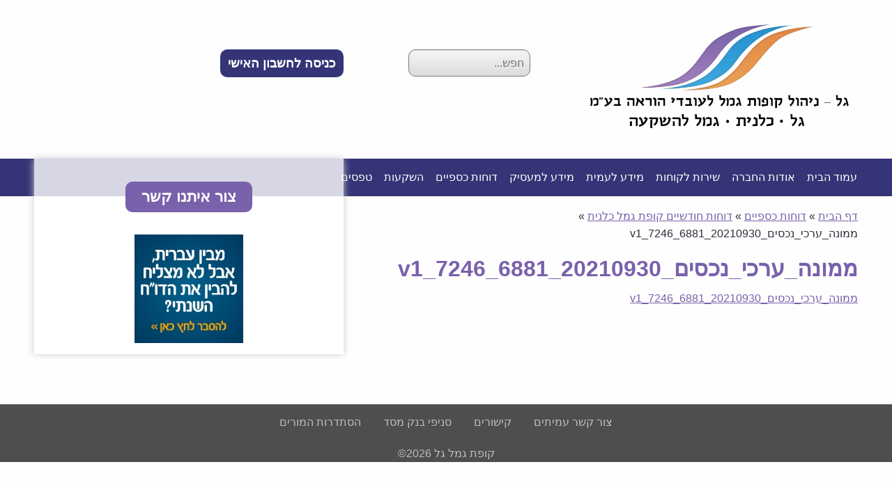

--- FILE ---
content_type: text/html; charset=UTF-8
request_url: https://www.galgemel.com/%D7%93%D7%95%D7%97%D7%95%D7%AA-%D7%9B%D7%A1%D7%A4%D7%99%D7%99%D7%9D/%D7%93%D7%95%D7%97%D7%95%D7%AA-%D7%97%D7%95%D7%93%D7%A9%D7%99%D7%99%D7%9D-%D7%A7%D7%95%D7%A4%D7%AA-%D7%92%D7%9E%D7%9C-%D7%9B%D7%9C%D7%A0%D7%99%D7%AA/%D7%9E%D7%9E%D7%95%D7%A0%D7%94_%D7%A2%D7%A8%D7%9B%D7%99_%D7%A0%D7%9B%D7%A1%D7%99%D7%9D_20210930_v1_7246_6881/
body_size: 17709
content:
<!doctype html><html class="no-js"  dir="rtl" lang="he-IL"><head><script data-no-optimize="1">var litespeed_docref=sessionStorage.getItem("litespeed_docref");litespeed_docref&&(Object.defineProperty(document,"referrer",{get:function(){return litespeed_docref}}),sessionStorage.removeItem("litespeed_docref"));</script> <meta charset="utf-8"><meta http-equiv="X-UA-Compatible" content="IE=edge"><meta name="viewport" content="width=device-width, initial-scale=1.0"><meta class="foundation-mq"><link rel="pingback" href="https://www.galgemel.com/xmlrpc.php"><meta name='robots' content='index, follow, max-image-preview:large, max-snippet:-1, max-video-preview:-1' /><title>ממונה_ערכי_נכסים_20210930_v1_7246_6881 - קופת גמל גל</title><link rel="canonical" href="https://www.galgemel.com/דוחות-כספיים/דוחות-חודשיים-קופת-גמל-כלנית/ממונה_ערכי_נכסים_20210930_v1_7246_6881/" /><meta property="og:locale" content="he_IL" /><meta property="og:type" content="article" /><meta property="og:title" content="ממונה_ערכי_נכסים_20210930_v1_7246_6881 - קופת גמל גל" /><meta property="og:description" content="ממונה_ערכי_נכסים_20210930_v1_7246_6881" /><meta property="og:url" content="https://www.galgemel.com/דוחות-כספיים/דוחות-חודשיים-קופת-גמל-כלנית/ממונה_ערכי_נכסים_20210930_v1_7246_6881/" /><meta property="og:site_name" content="קופת גמל גל" /><meta name="twitter:card" content="summary_large_image" /> <script type="application/ld+json" class="yoast-schema-graph">{"@context":"https://schema.org","@graph":[{"@type":"WebPage","@id":"https://www.galgemel.com/%D7%93%D7%95%D7%97%D7%95%D7%AA-%D7%9B%D7%A1%D7%A4%D7%99%D7%99%D7%9D/%D7%93%D7%95%D7%97%D7%95%D7%AA-%D7%97%D7%95%D7%93%D7%A9%D7%99%D7%99%D7%9D-%D7%A7%D7%95%D7%A4%D7%AA-%D7%92%D7%9E%D7%9C-%D7%9B%D7%9C%D7%A0%D7%99%D7%AA/%D7%9E%D7%9E%D7%95%D7%A0%D7%94_%D7%A2%D7%A8%D7%9B%D7%99_%D7%A0%D7%9B%D7%A1%D7%99%D7%9D_20210930_v1_7246_6881/","url":"https://www.galgemel.com/%D7%93%D7%95%D7%97%D7%95%D7%AA-%D7%9B%D7%A1%D7%A4%D7%99%D7%99%D7%9D/%D7%93%D7%95%D7%97%D7%95%D7%AA-%D7%97%D7%95%D7%93%D7%A9%D7%99%D7%99%D7%9D-%D7%A7%D7%95%D7%A4%D7%AA-%D7%92%D7%9E%D7%9C-%D7%9B%D7%9C%D7%A0%D7%99%D7%AA/%D7%9E%D7%9E%D7%95%D7%A0%D7%94_%D7%A2%D7%A8%D7%9B%D7%99_%D7%A0%D7%9B%D7%A1%D7%99%D7%9D_20210930_v1_7246_6881/","name":"ממונה_ערכי_נכסים_20210930_v1_7246_6881 - קופת גמל גל","isPartOf":{"@id":"https://www.galgemel.com/#website"},"primaryImageOfPage":{"@id":"https://www.galgemel.com/%D7%93%D7%95%D7%97%D7%95%D7%AA-%D7%9B%D7%A1%D7%A4%D7%99%D7%99%D7%9D/%D7%93%D7%95%D7%97%D7%95%D7%AA-%D7%97%D7%95%D7%93%D7%A9%D7%99%D7%99%D7%9D-%D7%A7%D7%95%D7%A4%D7%AA-%D7%92%D7%9E%D7%9C-%D7%9B%D7%9C%D7%A0%D7%99%D7%AA/%D7%9E%D7%9E%D7%95%D7%A0%D7%94_%D7%A2%D7%A8%D7%9B%D7%99_%D7%A0%D7%9B%D7%A1%D7%99%D7%9D_20210930_v1_7246_6881/#primaryimage"},"image":{"@id":"https://www.galgemel.com/%D7%93%D7%95%D7%97%D7%95%D7%AA-%D7%9B%D7%A1%D7%A4%D7%99%D7%99%D7%9D/%D7%93%D7%95%D7%97%D7%95%D7%AA-%D7%97%D7%95%D7%93%D7%A9%D7%99%D7%99%D7%9D-%D7%A7%D7%95%D7%A4%D7%AA-%D7%92%D7%9E%D7%9C-%D7%9B%D7%9C%D7%A0%D7%99%D7%AA/%D7%9E%D7%9E%D7%95%D7%A0%D7%94_%D7%A2%D7%A8%D7%9B%D7%99_%D7%A0%D7%9B%D7%A1%D7%99%D7%9D_20210930_v1_7246_6881/#primaryimage"},"thumbnailUrl":"","datePublished":"2021-10-24T08:52:43+00:00","breadcrumb":{"@id":"https://www.galgemel.com/%D7%93%D7%95%D7%97%D7%95%D7%AA-%D7%9B%D7%A1%D7%A4%D7%99%D7%99%D7%9D/%D7%93%D7%95%D7%97%D7%95%D7%AA-%D7%97%D7%95%D7%93%D7%A9%D7%99%D7%99%D7%9D-%D7%A7%D7%95%D7%A4%D7%AA-%D7%92%D7%9E%D7%9C-%D7%9B%D7%9C%D7%A0%D7%99%D7%AA/%D7%9E%D7%9E%D7%95%D7%A0%D7%94_%D7%A2%D7%A8%D7%9B%D7%99_%D7%A0%D7%9B%D7%A1%D7%99%D7%9D_20210930_v1_7246_6881/#breadcrumb"},"inLanguage":"he-IL","potentialAction":[{"@type":"ReadAction","target":["https://www.galgemel.com/%D7%93%D7%95%D7%97%D7%95%D7%AA-%D7%9B%D7%A1%D7%A4%D7%99%D7%99%D7%9D/%D7%93%D7%95%D7%97%D7%95%D7%AA-%D7%97%D7%95%D7%93%D7%A9%D7%99%D7%99%D7%9D-%D7%A7%D7%95%D7%A4%D7%AA-%D7%92%D7%9E%D7%9C-%D7%9B%D7%9C%D7%A0%D7%99%D7%AA/%D7%9E%D7%9E%D7%95%D7%A0%D7%94_%D7%A2%D7%A8%D7%9B%D7%99_%D7%A0%D7%9B%D7%A1%D7%99%D7%9D_20210930_v1_7246_6881/"]}]},{"@type":"ImageObject","inLanguage":"he-IL","@id":"https://www.galgemel.com/%D7%93%D7%95%D7%97%D7%95%D7%AA-%D7%9B%D7%A1%D7%A4%D7%99%D7%99%D7%9D/%D7%93%D7%95%D7%97%D7%95%D7%AA-%D7%97%D7%95%D7%93%D7%A9%D7%99%D7%99%D7%9D-%D7%A7%D7%95%D7%A4%D7%AA-%D7%92%D7%9E%D7%9C-%D7%9B%D7%9C%D7%A0%D7%99%D7%AA/%D7%9E%D7%9E%D7%95%D7%A0%D7%94_%D7%A2%D7%A8%D7%9B%D7%99_%D7%A0%D7%9B%D7%A1%D7%99%D7%9D_20210930_v1_7246_6881/#primaryimage","url":"","contentUrl":""},{"@type":"BreadcrumbList","@id":"https://www.galgemel.com/%D7%93%D7%95%D7%97%D7%95%D7%AA-%D7%9B%D7%A1%D7%A4%D7%99%D7%99%D7%9D/%D7%93%D7%95%D7%97%D7%95%D7%AA-%D7%97%D7%95%D7%93%D7%A9%D7%99%D7%99%D7%9D-%D7%A7%D7%95%D7%A4%D7%AA-%D7%92%D7%9E%D7%9C-%D7%9B%D7%9C%D7%A0%D7%99%D7%AA/%D7%9E%D7%9E%D7%95%D7%A0%D7%94_%D7%A2%D7%A8%D7%9B%D7%99_%D7%A0%D7%9B%D7%A1%D7%99%D7%9D_20210930_v1_7246_6881/#breadcrumb","itemListElement":[{"@type":"ListItem","position":1,"name":"דף הבית","item":"https://www.galgemel.com/"},{"@type":"ListItem","position":2,"name":"דוחות כספיים","item":"https://www.galgemel.com/%d7%93%d7%95%d7%97%d7%95%d7%aa-%d7%9b%d7%a1%d7%a4%d7%99%d7%99%d7%9d/"},{"@type":"ListItem","position":3,"name":"דוחות חודשיים קופת גמל כלנית","item":"https://www.galgemel.com/%d7%93%d7%95%d7%97%d7%95%d7%aa-%d7%9b%d7%a1%d7%a4%d7%99%d7%99%d7%9d/%d7%93%d7%95%d7%97%d7%95%d7%aa-%d7%97%d7%95%d7%93%d7%a9%d7%99%d7%99%d7%9d-%d7%a7%d7%95%d7%a4%d7%aa-%d7%92%d7%9e%d7%9c-%d7%9b%d7%9c%d7%a0%d7%99%d7%aa/"},{"@type":"ListItem","position":4,"name":"ממונה_ערכי_נכסים_20210930_v1_7246_6881"}]},{"@type":"WebSite","@id":"https://www.galgemel.com/#website","url":"https://www.galgemel.com/","name":"קופת גמל גל","description":"גמל למורים - הסתדרות המורים בישראל","potentialAction":[{"@type":"SearchAction","target":{"@type":"EntryPoint","urlTemplate":"https://www.galgemel.com/?s={search_term_string}"},"query-input":{"@type":"PropertyValueSpecification","valueRequired":true,"valueName":"search_term_string"}}],"inLanguage":"he-IL"}]}</script> <link rel='dns-prefetch' href='//cdn.tadam.co.il' /><link rel='dns-prefetch' href='//use.fontawesome.com' /><link rel='dns-prefetch' href='//fonts.googleapis.com' /><link rel="alternate" type="application/rss+xml" title="קופת גמל גל &laquo; פיד‏" href="https://www.galgemel.com/feed/" /><link rel="alternate" type="application/rss+xml" title="קופת גמל גל &laquo; פיד תגובות‏" href="https://www.galgemel.com/comments/feed/" /><link rel="alternate" title="oEmbed (JSON)" type="application/json+oembed" href="https://www.galgemel.com/wp-json/oembed/1.0/embed?url=https%3A%2F%2Fwww.galgemel.com%2F%25d7%2593%25d7%2595%25d7%2597%25d7%2595%25d7%25aa-%25d7%259b%25d7%25a1%25d7%25a4%25d7%2599%25d7%2599%25d7%259d%2F%25d7%2593%25d7%2595%25d7%2597%25d7%2595%25d7%25aa-%25d7%2597%25d7%2595%25d7%2593%25d7%25a9%25d7%2599%25d7%2599%25d7%259d-%25d7%25a7%25d7%2595%25d7%25a4%25d7%25aa-%25d7%2592%25d7%259e%25d7%259c-%25d7%259b%25d7%259c%25d7%25a0%25d7%2599%25d7%25aa%2F%25d7%259e%25d7%259e%25d7%2595%25d7%25a0%25d7%2594_%25d7%25a2%25d7%25a8%25d7%259b%25d7%2599_%25d7%25a0%25d7%259b%25d7%25a1%25d7%2599%25d7%259d_20210930_v1_7246_6881%2F" /><link rel="alternate" title="oEmbed (XML)" type="text/xml+oembed" href="https://www.galgemel.com/wp-json/oembed/1.0/embed?url=https%3A%2F%2Fwww.galgemel.com%2F%25d7%2593%25d7%2595%25d7%2597%25d7%2595%25d7%25aa-%25d7%259b%25d7%25a1%25d7%25a4%25d7%2599%25d7%2599%25d7%259d%2F%25d7%2593%25d7%2595%25d7%2597%25d7%2595%25d7%25aa-%25d7%2597%25d7%2595%25d7%2593%25d7%25a9%25d7%2599%25d7%2599%25d7%259d-%25d7%25a7%25d7%2595%25d7%25a4%25d7%25aa-%25d7%2592%25d7%259e%25d7%259c-%25d7%259b%25d7%259c%25d7%25a0%25d7%2599%25d7%25aa%2F%25d7%259e%25d7%259e%25d7%2595%25d7%25a0%25d7%2594_%25d7%25a2%25d7%25a8%25d7%259b%25d7%2599_%25d7%25a0%25d7%259b%25d7%25a1%25d7%2599%25d7%259d_20210930_v1_7246_6881%2F&#038;format=xml" /><style id='wp-img-auto-sizes-contain-inline-css' type='text/css'>img:is([sizes=auto i],[sizes^="auto," i]){contain-intrinsic-size:3000px 1500px}
/*# sourceURL=wp-img-auto-sizes-contain-inline-css */</style><link data-optimized="2" rel="stylesheet" href="https://www.galgemel.com/wp-content/litespeed/css/26a0f1685717edac9955e0b069d59c88.css?ver=ee75c" /><style id='wp-block-paragraph-inline-css' type='text/css'>.is-small-text{font-size:.875em}.is-regular-text{font-size:1em}.is-large-text{font-size:2.25em}.is-larger-text{font-size:3em}.has-drop-cap:not(:focus):first-letter{float:right;font-size:8.4em;font-style:normal;font-weight:100;line-height:.68;margin:.05em 0 0 .1em;text-transform:uppercase}body.rtl .has-drop-cap:not(:focus):first-letter{float:none;margin-right:.1em}p.has-drop-cap.has-background{overflow:hidden}:root :where(p.has-background){padding:1.25em 2.375em}:where(p.has-text-color:not(.has-link-color)) a{color:inherit}p.has-text-align-left[style*="writing-mode:vertical-lr"],p.has-text-align-right[style*="writing-mode:vertical-rl"]{rotate:180deg}
/*# sourceURL=https://www.galgemel.com/wp-includes/blocks/paragraph/style.min.css */</style><style id='global-styles-inline-css' type='text/css'>:root{--wp--preset--aspect-ratio--square: 1;--wp--preset--aspect-ratio--4-3: 4/3;--wp--preset--aspect-ratio--3-4: 3/4;--wp--preset--aspect-ratio--3-2: 3/2;--wp--preset--aspect-ratio--2-3: 2/3;--wp--preset--aspect-ratio--16-9: 16/9;--wp--preset--aspect-ratio--9-16: 9/16;--wp--preset--color--black: #000000;--wp--preset--color--cyan-bluish-gray: #abb8c3;--wp--preset--color--white: #ffffff;--wp--preset--color--pale-pink: #f78da7;--wp--preset--color--vivid-red: #cf2e2e;--wp--preset--color--luminous-vivid-orange: #ff6900;--wp--preset--color--luminous-vivid-amber: #fcb900;--wp--preset--color--light-green-cyan: #7bdcb5;--wp--preset--color--vivid-green-cyan: #00d084;--wp--preset--color--pale-cyan-blue: #8ed1fc;--wp--preset--color--vivid-cyan-blue: #0693e3;--wp--preset--color--vivid-purple: #9b51e0;--wp--preset--gradient--vivid-cyan-blue-to-vivid-purple: linear-gradient(135deg,rgb(6,147,227) 0%,rgb(155,81,224) 100%);--wp--preset--gradient--light-green-cyan-to-vivid-green-cyan: linear-gradient(135deg,rgb(122,220,180) 0%,rgb(0,208,130) 100%);--wp--preset--gradient--luminous-vivid-amber-to-luminous-vivid-orange: linear-gradient(135deg,rgb(252,185,0) 0%,rgb(255,105,0) 100%);--wp--preset--gradient--luminous-vivid-orange-to-vivid-red: linear-gradient(135deg,rgb(255,105,0) 0%,rgb(207,46,46) 100%);--wp--preset--gradient--very-light-gray-to-cyan-bluish-gray: linear-gradient(135deg,rgb(238,238,238) 0%,rgb(169,184,195) 100%);--wp--preset--gradient--cool-to-warm-spectrum: linear-gradient(135deg,rgb(74,234,220) 0%,rgb(151,120,209) 20%,rgb(207,42,186) 40%,rgb(238,44,130) 60%,rgb(251,105,98) 80%,rgb(254,248,76) 100%);--wp--preset--gradient--blush-light-purple: linear-gradient(135deg,rgb(255,206,236) 0%,rgb(152,150,240) 100%);--wp--preset--gradient--blush-bordeaux: linear-gradient(135deg,rgb(254,205,165) 0%,rgb(254,45,45) 50%,rgb(107,0,62) 100%);--wp--preset--gradient--luminous-dusk: linear-gradient(135deg,rgb(255,203,112) 0%,rgb(199,81,192) 50%,rgb(65,88,208) 100%);--wp--preset--gradient--pale-ocean: linear-gradient(135deg,rgb(255,245,203) 0%,rgb(182,227,212) 50%,rgb(51,167,181) 100%);--wp--preset--gradient--electric-grass: linear-gradient(135deg,rgb(202,248,128) 0%,rgb(113,206,126) 100%);--wp--preset--gradient--midnight: linear-gradient(135deg,rgb(2,3,129) 0%,rgb(40,116,252) 100%);--wp--preset--font-size--small: 13px;--wp--preset--font-size--medium: 20px;--wp--preset--font-size--large: 36px;--wp--preset--font-size--x-large: 42px;--wp--preset--spacing--20: 0.44rem;--wp--preset--spacing--30: 0.67rem;--wp--preset--spacing--40: 1rem;--wp--preset--spacing--50: 1.5rem;--wp--preset--spacing--60: 2.25rem;--wp--preset--spacing--70: 3.38rem;--wp--preset--spacing--80: 5.06rem;--wp--preset--shadow--natural: 6px 6px 9px rgba(0, 0, 0, 0.2);--wp--preset--shadow--deep: 12px 12px 50px rgba(0, 0, 0, 0.4);--wp--preset--shadow--sharp: 6px 6px 0px rgba(0, 0, 0, 0.2);--wp--preset--shadow--outlined: 6px 6px 0px -3px rgb(255, 255, 255), 6px 6px rgb(0, 0, 0);--wp--preset--shadow--crisp: 6px 6px 0px rgb(0, 0, 0);}:where(.is-layout-flex){gap: 0.5em;}:where(.is-layout-grid){gap: 0.5em;}body .is-layout-flex{display: flex;}.is-layout-flex{flex-wrap: wrap;align-items: center;}.is-layout-flex > :is(*, div){margin: 0;}body .is-layout-grid{display: grid;}.is-layout-grid > :is(*, div){margin: 0;}:where(.wp-block-columns.is-layout-flex){gap: 2em;}:where(.wp-block-columns.is-layout-grid){gap: 2em;}:where(.wp-block-post-template.is-layout-flex){gap: 1.25em;}:where(.wp-block-post-template.is-layout-grid){gap: 1.25em;}.has-black-color{color: var(--wp--preset--color--black) !important;}.has-cyan-bluish-gray-color{color: var(--wp--preset--color--cyan-bluish-gray) !important;}.has-white-color{color: var(--wp--preset--color--white) !important;}.has-pale-pink-color{color: var(--wp--preset--color--pale-pink) !important;}.has-vivid-red-color{color: var(--wp--preset--color--vivid-red) !important;}.has-luminous-vivid-orange-color{color: var(--wp--preset--color--luminous-vivid-orange) !important;}.has-luminous-vivid-amber-color{color: var(--wp--preset--color--luminous-vivid-amber) !important;}.has-light-green-cyan-color{color: var(--wp--preset--color--light-green-cyan) !important;}.has-vivid-green-cyan-color{color: var(--wp--preset--color--vivid-green-cyan) !important;}.has-pale-cyan-blue-color{color: var(--wp--preset--color--pale-cyan-blue) !important;}.has-vivid-cyan-blue-color{color: var(--wp--preset--color--vivid-cyan-blue) !important;}.has-vivid-purple-color{color: var(--wp--preset--color--vivid-purple) !important;}.has-black-background-color{background-color: var(--wp--preset--color--black) !important;}.has-cyan-bluish-gray-background-color{background-color: var(--wp--preset--color--cyan-bluish-gray) !important;}.has-white-background-color{background-color: var(--wp--preset--color--white) !important;}.has-pale-pink-background-color{background-color: var(--wp--preset--color--pale-pink) !important;}.has-vivid-red-background-color{background-color: var(--wp--preset--color--vivid-red) !important;}.has-luminous-vivid-orange-background-color{background-color: var(--wp--preset--color--luminous-vivid-orange) !important;}.has-luminous-vivid-amber-background-color{background-color: var(--wp--preset--color--luminous-vivid-amber) !important;}.has-light-green-cyan-background-color{background-color: var(--wp--preset--color--light-green-cyan) !important;}.has-vivid-green-cyan-background-color{background-color: var(--wp--preset--color--vivid-green-cyan) !important;}.has-pale-cyan-blue-background-color{background-color: var(--wp--preset--color--pale-cyan-blue) !important;}.has-vivid-cyan-blue-background-color{background-color: var(--wp--preset--color--vivid-cyan-blue) !important;}.has-vivid-purple-background-color{background-color: var(--wp--preset--color--vivid-purple) !important;}.has-black-border-color{border-color: var(--wp--preset--color--black) !important;}.has-cyan-bluish-gray-border-color{border-color: var(--wp--preset--color--cyan-bluish-gray) !important;}.has-white-border-color{border-color: var(--wp--preset--color--white) !important;}.has-pale-pink-border-color{border-color: var(--wp--preset--color--pale-pink) !important;}.has-vivid-red-border-color{border-color: var(--wp--preset--color--vivid-red) !important;}.has-luminous-vivid-orange-border-color{border-color: var(--wp--preset--color--luminous-vivid-orange) !important;}.has-luminous-vivid-amber-border-color{border-color: var(--wp--preset--color--luminous-vivid-amber) !important;}.has-light-green-cyan-border-color{border-color: var(--wp--preset--color--light-green-cyan) !important;}.has-vivid-green-cyan-border-color{border-color: var(--wp--preset--color--vivid-green-cyan) !important;}.has-pale-cyan-blue-border-color{border-color: var(--wp--preset--color--pale-cyan-blue) !important;}.has-vivid-cyan-blue-border-color{border-color: var(--wp--preset--color--vivid-cyan-blue) !important;}.has-vivid-purple-border-color{border-color: var(--wp--preset--color--vivid-purple) !important;}.has-vivid-cyan-blue-to-vivid-purple-gradient-background{background: var(--wp--preset--gradient--vivid-cyan-blue-to-vivid-purple) !important;}.has-light-green-cyan-to-vivid-green-cyan-gradient-background{background: var(--wp--preset--gradient--light-green-cyan-to-vivid-green-cyan) !important;}.has-luminous-vivid-amber-to-luminous-vivid-orange-gradient-background{background: var(--wp--preset--gradient--luminous-vivid-amber-to-luminous-vivid-orange) !important;}.has-luminous-vivid-orange-to-vivid-red-gradient-background{background: var(--wp--preset--gradient--luminous-vivid-orange-to-vivid-red) !important;}.has-very-light-gray-to-cyan-bluish-gray-gradient-background{background: var(--wp--preset--gradient--very-light-gray-to-cyan-bluish-gray) !important;}.has-cool-to-warm-spectrum-gradient-background{background: var(--wp--preset--gradient--cool-to-warm-spectrum) !important;}.has-blush-light-purple-gradient-background{background: var(--wp--preset--gradient--blush-light-purple) !important;}.has-blush-bordeaux-gradient-background{background: var(--wp--preset--gradient--blush-bordeaux) !important;}.has-luminous-dusk-gradient-background{background: var(--wp--preset--gradient--luminous-dusk) !important;}.has-pale-ocean-gradient-background{background: var(--wp--preset--gradient--pale-ocean) !important;}.has-electric-grass-gradient-background{background: var(--wp--preset--gradient--electric-grass) !important;}.has-midnight-gradient-background{background: var(--wp--preset--gradient--midnight) !important;}.has-small-font-size{font-size: var(--wp--preset--font-size--small) !important;}.has-medium-font-size{font-size: var(--wp--preset--font-size--medium) !important;}.has-large-font-size{font-size: var(--wp--preset--font-size--large) !important;}.has-x-large-font-size{font-size: var(--wp--preset--font-size--x-large) !important;}
/*# sourceURL=global-styles-inline-css */</style><style id='classic-theme-styles-inline-css' type='text/css'>/*! This file is auto-generated */
.wp-block-button__link{color:#fff;background-color:#32373c;border-radius:9999px;box-shadow:none;text-decoration:none;padding:calc(.667em + 2px) calc(1.333em + 2px);font-size:1.125em}.wp-block-file__button{background:#32373c;color:#fff;text-decoration:none}
/*# sourceURL=/wp-includes/css/classic-themes.min.css */</style><link rel='stylesheet' id='fontawesome-css' href='https://use.fontawesome.com/releases/v5.6.1/css/all.css?ver=5.6.1' type='text/css' media='all' /><link rel='stylesheet' id='tadam-cdn-css' href='https://cdn.tadam.co.il/kupots/css/style.css?ver=1.1.0' type='text/css' media='all' /> <script type="litespeed/javascript" data-src="https://www.galgemel.com/wp-includes/js/jquery/jquery.min.js" id="jquery-core-js"></script> <link rel="https://api.w.org/" href="https://www.galgemel.com/wp-json/" /><link rel="alternate" title="JSON" type="application/json" href="https://www.galgemel.com/wp-json/wp/v2/media/5677" /><link rel='shortlink' href='https://www.galgemel.com/?p=5677' /> <script type="litespeed/javascript">var wp_posts_carousel_url="https://www.galgemel.com/wp-content/plugins/wp-posts-carousel/"</script><style type="text/css" id="spu-css-8831" class="spu-css">#spu-bg-8831 {
			background-color: rgba(0,0,0,0.5);
		}

		#spu-8831 .spu-close {
			font-size: 30px;
			color: #666;
			text-shadow: 0 1px 0 #000;
		}

		#spu-8831 .spu-close:hover {
			color: #000;
		}

		#spu-8831 {
			background-color: rgb(255, 255, 255);
			max-width: 900px;
			border-radius: 15px;
			
					height: auto;
					box-shadow:  0px 0px 0px 0px #ccc;
				}

		#spu-8831 .spu-container {
					padding: 30px;
			height: calc(100% - 0px);
		}</style><link rel="icon" href="https://www.galgemel.com/wp-content/uploads/2019/08/cropped-favicon-32x32.png" sizes="32x32" /><link rel="icon" href="https://www.galgemel.com/wp-content/uploads/2019/08/cropped-favicon-192x192.png" sizes="192x192" /><link rel="apple-touch-icon" href="https://www.galgemel.com/wp-content/uploads/2019/08/cropped-favicon-180x180.png" /><meta name="msapplication-TileImage" content="https://www.galgemel.com/wp-content/uploads/2019/08/cropped-favicon-270x270.png" /> <script type="litespeed/javascript">(function(i,s,o,g,r,a,m){i.GoogleAnalyticsObject=r;i[r]=i[r]||function(){(i[r].q=i[r].q||[]).push(arguments)},i[r].l=1*new Date();a=s.createElement(o),m=s.getElementsByTagName(o)[0];a.async=1;a.src=g;m.parentNode.insertBefore(a,m)})(window,document,'script','https://www.google-analytics.com/analytics.js','ga');ga('create','UA-80259111-1','auto');ga('send','pageview')</script> </head><body class="rtl attachment wp-singular attachment-template-default attachmentid-5677 attachment-vnd.openxmlformats-officedocument.spreadsheetml.sheet wp-theme-JointsWP-master metaslider-plugin"><div class="off-canvas-wrapper"><div class="off-canvas-wrapper-inner" data-off-canvas-wrapper><div class="off-canvas position-right" id="off-canvas" data-off-canvas data-position="right"><ul id="menu-top" class="vertical menu" data-accordion-menu><li id="menu-item-11" class="menu-item menu-item-type-post_type menu-item-object-page menu-item-home menu-item-11"><a href="https://www.galgemel.com/">עמוד הבית</a></li><li id="menu-item-485" class="menu-item menu-item-type-post_type menu-item-object-page menu-item-has-children menu-item-485"><a href="https://www.galgemel.com/%d7%90%d7%95%d7%93%d7%95%d7%aa-%d7%94%d7%97%d7%91%d7%a8%d7%94/">אודות החברה</a><ul class="vertical nested menu"><li id="menu-item-8" class="menu-item menu-item-type-post_type menu-item-object-page menu-item-8"><a href="https://www.galgemel.com/%d7%90%d7%95%d7%93%d7%95%d7%aa-%d7%94%d7%97%d7%91%d7%a8%d7%94/%d7%90%d7%95%d7%93%d7%95%d7%aa/">מידע כללי</a></li><li id="menu-item-5996" class="menu-item menu-item-type-post_type menu-item-object-page menu-item-5996"><a href="https://www.galgemel.com/%d7%90%d7%95%d7%93%d7%95%d7%aa-%d7%94%d7%97%d7%91%d7%a8%d7%94/%d7%94%d7%a7%d7%95%d7%a4%d7%95%d7%aa-%d7%a9%d7%9c%d7%a0%d7%95/">הקופות שלנו</a></li><li id="menu-item-5999" class="menu-item menu-item-type-post_type menu-item-object-page menu-item-5999"><a href="https://www.galgemel.com/%d7%90%d7%95%d7%93%d7%95%d7%aa-%d7%94%d7%97%d7%91%d7%a8%d7%94/%d7%9e%d7%a1%d7%9c%d7%95%d7%9c%d7%99-%d7%94%d7%a9%d7%a7%d7%a2%d7%94/">מסלולי השקעה</a></li><li id="menu-item-57" class="menu-item menu-item-type-post_type menu-item-object-page menu-item-57"><a href="https://www.galgemel.com/%d7%90%d7%95%d7%93%d7%95%d7%aa-%d7%94%d7%97%d7%91%d7%a8%d7%94/%d7%9e%d7%91%d7%a0%d7%94-%d7%94%d7%97%d7%91%d7%a8%d7%94/">מבנה החברה</a></li><li id="menu-item-198" class="menu-item menu-item-type-post_type menu-item-object-page menu-item-198"><a href="https://www.galgemel.com/%d7%90%d7%95%d7%93%d7%95%d7%aa-%d7%94%d7%97%d7%91%d7%a8%d7%94/%d7%93%d7%99%d7%a8%d7%a7%d7%98%d7%95%d7%a8%d7%99%d7%9d-%d7%95%d7%a0%d7%95%d7%a9%d7%90%d7%99-%d7%9e%d7%a9%d7%a8%d7%94/">דירקטורים ונושאי משרה</a></li><li id="menu-item-204" class="menu-item menu-item-type-post_type menu-item-object-page menu-item-204"><a href="https://www.galgemel.com/%d7%90%d7%95%d7%93%d7%95%d7%aa-%d7%94%d7%97%d7%91%d7%a8%d7%94/%d7%aa%d7%a8%d7%a9%d7%99%d7%9d-%d7%9e%d7%91%d7%a0%d7%94-%d7%90%d7%97%d7%96%d7%a7%d7%95%d7%aa/">תרשים מבנה אחזקות</a></li><li id="menu-item-203" class="menu-item menu-item-type-post_type menu-item-object-page menu-item-203"><a href="https://www.galgemel.com/%d7%90%d7%95%d7%93%d7%95%d7%aa-%d7%94%d7%97%d7%91%d7%a8%d7%94/%d7%9e%d7%93%d7%99%d7%a0%d7%99%d7%95%d7%aa-%d7%aa%d7%92%d7%9e%d7%95%d7%9c-%d7%a0%d7%95%d7%a9%d7%90%d7%99-%d7%9e%d7%a9%d7%a8%d7%94/">מדיניות תגמול נושאי משרה</a></li></ul></li><li id="menu-item-547" class="menu-item menu-item-type-post_type menu-item-object-page menu-item-has-children menu-item-547"><a href="https://www.galgemel.com/%d7%a9%d7%99%d7%a8%d7%95%d7%aa-%d7%9c%d7%a7%d7%95%d7%97%d7%95%d7%aa/">שירות לקוחות</a><ul class="vertical nested menu"><li id="menu-item-225" class="menu-item menu-item-type-post_type menu-item-object-page menu-item-225"><a href="https://www.galgemel.com/%d7%a9%d7%99%d7%a8%d7%95%d7%aa-%d7%9c%d7%a7%d7%95%d7%97%d7%95%d7%aa/%d7%92%d7%9c%d7%99%d7%a9%d7%94-%d7%91%d7%97%d7%a9%d7%91%d7%95%d7%9f-%d7%94%d7%90%d7%99%d7%a9%d7%99/">גלישה בחשבון האישי</a></li><li id="menu-item-224" class="menu-item menu-item-type-post_type menu-item-object-page menu-item-224"><a href="https://www.galgemel.com/%d7%a9%d7%99%d7%a8%d7%95%d7%aa-%d7%9c%d7%a7%d7%95%d7%97%d7%95%d7%aa/%d7%a9%d7%a2%d7%95%d7%aa-%d7%a4%d7%a2%d7%99%d7%9c%d7%95%d7%aa-%d7%95%d7%98%d7%9c%d7%a4%d7%95%d7%a0%d7%99%d7%9d/">שעות פעילות וטלפונים</a></li><li id="menu-item-221" class="menu-item menu-item-type-post_type menu-item-object-page menu-item-221"><a href="https://www.galgemel.com/%d7%a9%d7%99%d7%a8%d7%95%d7%aa-%d7%9c%d7%a7%d7%95%d7%97%d7%95%d7%aa/%d7%90%d7%9e%d7%a0%d7%aa-%d7%a9%d7%99%d7%a8%d7%95%d7%aa/">אמנת שירות</a></li><li id="menu-item-8347" class="menu-item menu-item-type-post_type menu-item-object-page menu-item-8347"><a href="https://www.galgemel.com/%d7%a9%d7%99%d7%a8%d7%95%d7%aa-%d7%9c%d7%a7%d7%95%d7%97%d7%95%d7%aa/%d7%a9%d7%90%d7%9c%d7%95%d7%aa-%d7%95%d7%aa%d7%a9%d7%95%d7%91%d7%95%d7%aa-%d7%91%d7%9e%d7%a6%d7%91%d7%99-%d7%97%d7%99%d7%a8%d7%95%d7%9d/">שאלות ותשובות במצבי חירום</a></li><li id="menu-item-2934" class="menu-item menu-item-type-post_type menu-item-object-page menu-item-2934"><a href="https://www.galgemel.com/%d7%a9%d7%99%d7%a8%d7%95%d7%aa-%d7%9c%d7%a7%d7%95%d7%97%d7%95%d7%aa/%d7%a7%d7%91%d7%9c%d7%aa-%d7%93%d7%99%d7%95%d7%95%d7%97-%d7%a9%d7%95%d7%98%d7%a3-%d7%90%d7%95%d7%93%d7%95%d7%aa-%d7%a7%d7%9c%d7%99%d7%98%d7%aa-%d7%94%d7%a4%d7%a7%d7%93%d7%95%d7%aa/">קבלת דיווח שוטף אודות קליטת הפקדות</a></li><li id="menu-item-220" class="menu-item menu-item-type-post_type menu-item-object-page menu-item-220"><a href="https://www.galgemel.com/%d7%a9%d7%99%d7%a8%d7%95%d7%aa-%d7%9c%d7%a7%d7%95%d7%97%d7%95%d7%aa/%d7%99%d7%99%d7%a4%d7%95%d7%99-%d7%9b%d7%95%d7%97-%d7%9c%d7%91%d7%a2%d7%9c-%d7%a8%d7%99%d7%a9%d7%99%d7%95%d7%9f/">ייפוי כוח לבעל רישיון</a></li><li id="menu-item-222" class="menu-item menu-item-type-post_type menu-item-object-page menu-item-222"><a href="https://www.galgemel.com/%d7%a9%d7%99%d7%a8%d7%95%d7%aa-%d7%9c%d7%a7%d7%95%d7%97%d7%95%d7%aa/%d7%94%d7%9e%d7%9e%d7%95%d7%a0%d7%94-%d7%a2%d7%9c-%d7%a4%d7%a0%d7%99%d7%95%d7%aa-%d7%94%d7%a6%d7%99%d7%91%d7%95%d7%a8/">הממונה על פניות הציבור</a></li><li id="menu-item-9150" class="menu-item menu-item-type-post_type menu-item-object-page menu-item-9150"><a href="https://www.galgemel.com/%d7%a9%d7%99%d7%a8%d7%95%d7%aa-%d7%9c%d7%a7%d7%95%d7%97%d7%95%d7%aa/%d7%9e%d7%93%d7%99%d7%a0%d7%99%d7%95%d7%aa-%d7%a4%d7%a8%d7%98%d7%99%d7%95%d7%aa/">מדיניות פרטיות</a></li><li id="menu-item-219" class="menu-item menu-item-type-post_type menu-item-object-page menu-item-219"><a href="https://www.galgemel.com/%d7%a9%d7%99%d7%a8%d7%95%d7%aa-%d7%9c%d7%a7%d7%95%d7%97%d7%95%d7%aa/%d7%97%d7%aa%d7%99%d7%9e%d7%94-%d7%9e%d7%9e%d7%95%d7%97%d7%a9%d7%91%d7%aa/">חתימה ממוחשבת</a></li><li id="menu-item-448" class="menu-item menu-item-type-post_type menu-item-object-page menu-item-448"><a href="https://www.galgemel.com/%d7%a9%d7%99%d7%a8%d7%95%d7%aa-%d7%9c%d7%a7%d7%95%d7%97%d7%95%d7%aa/%d7%9e%d7%99%d7%93%d7%a2-%d7%a1%d7%98%d7%98%d7%99%d7%a1%d7%98%d7%99/">מידע סטטיסטי</a></li><li id="menu-item-356" class="menu-item menu-item-type-post_type menu-item-object-page menu-item-356"><a href="https://www.galgemel.com/%d7%a9%d7%99%d7%a8%d7%95%d7%aa-%d7%9c%d7%a7%d7%95%d7%97%d7%95%d7%aa/%d7%a6%d7%95%d7%a8-%d7%a7%d7%a9%d7%a8/">צור קשר עמיתים</a></li><li id="menu-item-7652" class="menu-item menu-item-type-post_type menu-item-object-page menu-item-7652"><a href="https://www.galgemel.com/%d7%a9%d7%99%d7%a8%d7%95%d7%aa-%d7%9c%d7%a7%d7%95%d7%97%d7%95%d7%aa/%d7%90%d7%96%d7%a8%d7%97%d7%99%d7%9d-%d7%95%d7%aa%d7%99%d7%a7%d7%99%d7%9d-%d7%95%d7%91%d7%a2%d7%9c%d7%99-%d7%9e%d7%95%d7%92%d7%91%d7%9c%d7%95%d7%99%d7%95%d7%aa/">אזרחים ותיקים ובעלי מוגבלויות</a></li></ul></li><li id="menu-item-550" class="menu-item menu-item-type-post_type menu-item-object-page menu-item-has-children menu-item-550"><a href="https://www.galgemel.com/%d7%9e%d7%99%d7%93%d7%a2-%d7%9c%d7%a2%d7%9e%d7%99%d7%aa/">מידע לעמית</a><ul class="vertical nested menu"><li id="menu-item-249" class="menu-item menu-item-type-post_type menu-item-object-page menu-item-249"><a href="https://www.galgemel.com/%d7%9e%d7%99%d7%93%d7%a2-%d7%9c%d7%a2%d7%9e%d7%99%d7%aa/%d7%aa%d7%a7%d7%a0%d7%95%d7%9f-%d7%94%d7%a7%d7%95%d7%a4%d7%94/">תקנוני הקופות</a></li><li id="menu-item-248" class="menu-item menu-item-type-post_type menu-item-object-page menu-item-248"><a href="https://www.galgemel.com/%d7%9e%d7%99%d7%93%d7%a2-%d7%9c%d7%a2%d7%9e%d7%99%d7%aa/%d7%9e%d7%a1%d7%9c%d7%95%d7%9c%d7%99-%d7%94%d7%a9%d7%a7%d7%a2%d7%94-%d7%9e%d7%95%d7%aa%d7%90%d7%9e%d7%99-%d7%92%d7%99%d7%9c/">מסלולי השקעה מותאמי גיל</a></li><li id="menu-item-7571" class="menu-item menu-item-type-post_type menu-item-object-page menu-item-7571"><a href="https://www.galgemel.com/%d7%9e%d7%99%d7%93%d7%a2-%d7%9c%d7%a2%d7%9e%d7%99%d7%aa/%d7%9e%d7%92%d7%91%d7%9c%d7%aa-%d7%a2%d7%9e%d7%9c%d7%aa-%d7%a0%d7%99%d7%94%d7%95%d7%9c-%d7%97%d7%99%d7%a6%d7%95%d7%a0%d7%99/">מגבלת עמלת ניהול חיצוני</a></li><li id="menu-item-7572" class="menu-item menu-item-type-post_type menu-item-object-page menu-item-7572"><a href="https://www.galgemel.com/%d7%9e%d7%99%d7%93%d7%a2-%d7%9c%d7%a2%d7%9e%d7%99%d7%aa/%d7%a9%d7%99%d7%a2%d7%95%d7%a8-%d7%94%d7%a2%d7%9c%d7%95%d7%aa-%d7%94%d7%a9%d7%a0%d7%aa%d7%99%d7%aa-%d7%94%d7%a6%d7%a4%d7%95%d7%99%d7%94/">שיעור העלות השנתית הצפויה</a></li><li id="menu-item-246" class="menu-item menu-item-type-post_type menu-item-object-page menu-item-246"><a href="https://www.galgemel.com/%d7%9e%d7%99%d7%93%d7%a2-%d7%9c%d7%a2%d7%9e%d7%99%d7%aa/%d7%94%d7%a1%d7%91%d7%a8-%d7%93%d7%95%d7%97-%d7%a9%d7%a0%d7%aa%d7%99-%d7%9c%d7%a2%d7%9e%d7%99%d7%aa/">הדיווח התקופתי לעמית</a></li><li id="menu-item-252" class="menu-item menu-item-type-post_type menu-item-object-page menu-item-252"><a href="https://www.galgemel.com/%d7%9e%d7%99%d7%93%d7%a2-%d7%9c%d7%a2%d7%9e%d7%99%d7%aa/%d7%9e%d7%9e%d7%a9%d7%a7-%d7%90%d7%99%d7%a0%d7%98%d7%a8%d7%a0%d7%98%d7%99-%d7%9c%d7%90%d7%99%d7%aa%d7%95%d7%a8-%d7%9b%d7%a1%d7%a4%d7%99%d7%9d/">ממשק אינטרנטי לאיתור כספים</a></li><li id="menu-item-244" class="menu-item menu-item-type-post_type menu-item-object-page menu-item-244"><a href="https://www.galgemel.com/%d7%9e%d7%99%d7%93%d7%a2-%d7%9c%d7%a2%d7%9e%d7%99%d7%aa/%d7%91%d7%93%d7%99%d7%a7%d7%aa-%d7%96%d7%9b%d7%90%d7%95%d7%aa-%d7%9c%d7%9b%d7%a1%d7%a4%d7%99-%d7%a0%d7%a4%d7%98%d7%a8/">בדיקת זכאות לכספי נפטר</a></li><li id="menu-item-1063" class="menu-item menu-item-type-post_type menu-item-object-page menu-item-1063"><a href="https://www.galgemel.com/%d7%9e%d7%99%d7%93%d7%a2-%d7%9c%d7%a2%d7%9e%d7%99%d7%aa/%d7%9e%d7%a9%d7%99%d7%9b%d7%94-%d7%9e%d7%97%d7%a9%d7%91%d7%95%d7%a0%d7%95%d7%aa-%d7%a2%d7%9d-%d7%94%d7%99%d7%aa%d7%a8%d7%94-%d7%a0%d7%9e%d7%95%d7%9b%d7%94/">בקשה למשיכת כספים מחשבונות בעלי יתרה צבורה נמוכה</a></li><li id="menu-item-242" class="menu-item menu-item-type-post_type menu-item-object-page menu-item-242"><a href="https://www.galgemel.com/%d7%9e%d7%99%d7%93%d7%a2-%d7%9c%d7%a2%d7%9e%d7%99%d7%aa/%d7%a7%d7%95%d7%93-%d7%9e%d7%a1%d7%9c%d7%95%d7%9c%d7%99%d7%9d/">קוד מסלולים</a></li><li id="menu-item-6057" class="menu-item menu-item-type-post_type menu-item-object-page menu-item-6057"><a href="https://www.galgemel.com/%d7%9e%d7%99%d7%93%d7%a2-%d7%9c%d7%a2%d7%9e%d7%99%d7%aa/%d7%9e%d7%99%d7%93%d7%a2-%d7%9b%d7%9c%d7%9c%d7%99-%d7%9c%d7%93%d7%95%d7%97-%d7%a9%d7%a0%d7%aa%d7%99-%d7%9e%d7%a4%d7%95%d7%a8%d7%98-%d7%9c%d7%a2%d7%9e%d7%99%d7%aa/">מידע כללי לדוח שנתי מפורט לעמית</a></li><li id="menu-item-6638" class="menu-item menu-item-type-post_type menu-item-object-page menu-item-6638"><a href="https://www.galgemel.com/%d7%9e%d7%99%d7%93%d7%a2-%d7%9c%d7%a2%d7%9e%d7%99%d7%aa/%d7%9e%d7%99%d7%93%d7%a2-%d7%9b%d7%9c%d7%9c%d7%99-%d7%9c%d7%93%d7%95%d7%97-%d7%a8%d7%91%d7%a2%d7%95%d7%a0%d7%99-%d7%9c%d7%a2%d7%9e%d7%99%d7%aa/">מידע כללי לדוח רבעוני לעמית</a></li></ul></li><li id="menu-item-2052" class="menu-item menu-item-type-post_type menu-item-object-page menu-item-has-children menu-item-2052"><a href="https://www.galgemel.com/%d7%9e%d7%99%d7%93%d7%a2-%d7%9c%d7%9e%d7%a2%d7%a1%d7%99%d7%a7/">מידע למעסיק</a><ul class="vertical nested menu"><li id="menu-item-3054" class="menu-item menu-item-type-custom menu-item-object-custom menu-item-3054"><a href="https://optimus-employer.malam-payroll.com/#/login/galgemel">כניסה לחשבון מעסיק מקוון</a></li><li id="menu-item-5887" class="menu-item menu-item-type-post_type menu-item-object-page menu-item-5887"><a href="https://www.galgemel.com/%d7%9e%d7%99%d7%93%d7%a2-%d7%9c%d7%9e%d7%a2%d7%a1%d7%99%d7%a7/%d7%97%d7%a9%d7%91%d7%95%d7%a0%d7%95%d7%aa-%d7%94%d7%a4%d7%a7%d7%93%d7%94-%d7%97%d7%93%d7%a9%d7%99%d7%9d-%d7%a9%d7%9c-%d7%92%d7%9c-%d7%95%d7%9b%d7%9c%d7%a0%d7%99%d7%aa/">חשבונות הפקדה חדשים של גל וכלנית</a></li><li id="menu-item-5864" class="menu-item menu-item-type-post_type menu-item-object-page menu-item-5864"><a href="https://www.galgemel.com/%d7%9e%d7%99%d7%93%d7%a2-%d7%9c%d7%9e%d7%a2%d7%a1%d7%99%d7%a7/%d7%94%d7%95%d7%93%d7%a2%d7%94-%d7%9c%d7%9e%d7%a2%d7%a1%d7%99%d7%a7-%d7%a2%d7%9c-%d7%9e%d7%99%d7%96%d7%95%d7%92-%d7%a6%d7%a4%d7%95%d7%99-%d7%a9%d7%9c-%d7%a7%d7%95%d7%a4%d7%aa-%d7%92%d7%9e%d7%9c-%d7%94/">הודעה למעסיק על מיזוג צפוי של קופת גמל הגומל עם קופת גמל גל</a></li><li id="menu-item-6033" class="menu-item menu-item-type-post_type menu-item-object-page menu-item-6033"><a href="https://www.galgemel.com/%d7%9e%d7%99%d7%93%d7%a2-%d7%9c%d7%9e%d7%a2%d7%a1%d7%99%d7%a7/%d7%9e%d7%95%d7%a7%d7%93-%d7%a9%d7%99%d7%a8%d7%95%d7%aa-%d7%9e%d7%a2%d7%a1%d7%99%d7%a7%d7%99%d7%9d/">מוקד שירות מעסיקים</a></li><li id="menu-item-4635" class="menu-item menu-item-type-post_type menu-item-object-page menu-item-4635"><a href="https://www.galgemel.com/%d7%9e%d7%99%d7%93%d7%a2-%d7%9c%d7%9e%d7%a2%d7%a1%d7%99%d7%a7/%d7%94%d7%95%d7%93%d7%a2%d7%95%d7%aa-%d7%9c%d7%9e%d7%a2%d7%a1%d7%99%d7%a7/">הודעות למעסיק</a></li><li id="menu-item-2054" class="menu-item menu-item-type-post_type menu-item-object-page menu-item-2054"><a href="https://www.galgemel.com/%d7%9e%d7%99%d7%93%d7%a2-%d7%9c%d7%9e%d7%a2%d7%a1%d7%99%d7%a7/%d7%9e%d7%99%d7%93%d7%a2-%d7%9b%d7%9c%d7%9c%d7%99/">מידע למעסיק – מידע כללי</a></li><li id="menu-item-2924" class="menu-item menu-item-type-post_type menu-item-object-page menu-item-2924"><a href="https://www.galgemel.com/%d7%9e%d7%99%d7%93%d7%a2-%d7%9c%d7%9e%d7%a2%d7%a1%d7%99%d7%a7/%d7%98%d7%a4%d7%a1%d7%99%d7%9d-%d7%9c%d7%9e%d7%a2%d7%a1%d7%99%d7%a7/">טפסים למעסיק</a></li><li id="menu-item-2053" class="menu-item menu-item-type-post_type menu-item-object-page menu-item-2053"><a href="https://www.galgemel.com/%d7%9e%d7%99%d7%93%d7%a2-%d7%9c%d7%9e%d7%a2%d7%a1%d7%99%d7%a7/%d7%a6%d7%95%d7%a8-%d7%a7%d7%a9%d7%a8-%d7%a4%d7%a0%d7%99%d7%95%d7%aa-%d7%9e%d7%a2%d7%a1%d7%99%d7%a7%d7%99%d7%9d-%d7%9c%d7%97%d7%91%d7%a8%d7%94/">צור קשר</a></li></ul></li><li id="menu-item-463" class="menu-item menu-item-type-post_type menu-item-object-page menu-item-has-children menu-item-463"><a href="https://www.galgemel.com/%d7%93%d7%95%d7%97%d7%95%d7%aa-%d7%9b%d7%a1%d7%a4%d7%99%d7%99%d7%9d/">דוחות כספיים</a><ul class="vertical nested menu"><li id="menu-item-457" class="menu-item menu-item-type-post_type menu-item-object-page menu-item-457"><a href="https://www.galgemel.com/%d7%93%d7%95%d7%97%d7%95%d7%aa-%d7%9b%d7%a1%d7%a4%d7%99%d7%99%d7%9d/%d7%97%d7%91%d7%a8%d7%94-%d7%9e%d7%a0%d7%94%d7%9c%d7%aa/">חברה מנהלת</a></li><li id="menu-item-461" class="menu-item menu-item-type-post_type menu-item-object-page menu-item-461"><a href="https://www.galgemel.com/%d7%93%d7%95%d7%97%d7%95%d7%aa-%d7%9b%d7%a1%d7%a4%d7%99%d7%99%d7%9d/%d7%a7%d7%95%d7%a4%d7%aa-%d7%92%d7%9c/">קופת גל</a></li><li id="menu-item-464" class="menu-item menu-item-type-post_type menu-item-object-page menu-item-464"><a href="https://www.galgemel.com/%d7%93%d7%95%d7%97%d7%95%d7%aa-%d7%9b%d7%a1%d7%a4%d7%99%d7%99%d7%9d/%d7%a7%d7%95%d7%a4%d7%aa-%d7%9b%d7%9c%d7%a0%d7%99%d7%aa/">קופת כלנית</a></li><li id="menu-item-8816" class="menu-item menu-item-type-post_type menu-item-object-page menu-item-8816"><a href="https://www.galgemel.com/%d7%93%d7%95%d7%97%d7%95%d7%aa-%d7%9b%d7%a1%d7%a4%d7%99%d7%99%d7%9d/%d7%a7%d7%95%d7%a4%d7%aa-%d7%92%d7%9c-%d7%9c%d7%94%d7%a9%d7%a7%d7%a2%d7%94/">קופת גל להשקעה</a></li><li id="menu-item-2663" class="menu-item menu-item-type-post_type menu-item-object-page menu-item-2663"><a href="https://www.galgemel.com/%d7%93%d7%95%d7%97%d7%95%d7%aa-%d7%9b%d7%a1%d7%a4%d7%99%d7%99%d7%9d/%d7%a7%d7%95%d7%a4%d7%aa-%d7%94%d7%92%d7%95%d7%9e%d7%9c/">קופת הגומל</a></li><li id="menu-item-469" class="menu-item menu-item-type-post_type menu-item-object-page menu-item-469"><a href="https://www.galgemel.com/%d7%93%d7%95%d7%97%d7%95%d7%aa-%d7%9b%d7%a1%d7%a4%d7%99%d7%99%d7%9d/%d7%93%d7%95%d7%97%d7%95%d7%aa-%d7%97%d7%95%d7%93%d7%a9%d7%99%d7%99%d7%9d-%d7%a7%d7%95%d7%a4%d7%aa-%d7%92%d7%9e%d7%9c-%d7%92%d7%9c/">דוחות חודשיים קופת גמל גל</a></li><li id="menu-item-468" class="menu-item menu-item-type-post_type menu-item-object-page menu-item-468"><a href="https://www.galgemel.com/%d7%93%d7%95%d7%97%d7%95%d7%aa-%d7%9b%d7%a1%d7%a4%d7%99%d7%99%d7%9d/%d7%93%d7%95%d7%97%d7%95%d7%aa-%d7%97%d7%95%d7%93%d7%a9%d7%99%d7%99%d7%9d-%d7%a7%d7%95%d7%a4%d7%aa-%d7%92%d7%9e%d7%9c-%d7%9b%d7%9c%d7%a0%d7%99%d7%aa/">דוחות חודשיים קופת גמל כלנית</a></li><li id="menu-item-7131" class="menu-item menu-item-type-post_type menu-item-object-page menu-item-7131"><a href="https://www.galgemel.com/%d7%93%d7%95%d7%97%d7%95%d7%aa-%d7%9b%d7%a1%d7%a4%d7%99%d7%99%d7%9d/%d7%93%d7%95%d7%97%d7%95%d7%aa-%d7%97%d7%95%d7%93%d7%a9%d7%99%d7%99%d7%9d-%d7%a7%d7%95%d7%a4%d7%aa-%d7%92%d7%9e%d7%9c-%d7%92%d7%9c-%d7%9c%d7%94%d7%a9%d7%a7%d7%a2%d7%94/">דוחות חודשיים קופת גמל גל להשקעה</a></li><li id="menu-item-2668" class="menu-item menu-item-type-post_type menu-item-object-page menu-item-2668"><a href="https://www.galgemel.com/%d7%93%d7%95%d7%97%d7%95%d7%aa-%d7%9b%d7%a1%d7%a4%d7%99%d7%99%d7%9d/%d7%93%d7%95%d7%97%d7%95%d7%aa-%d7%97%d7%95%d7%93%d7%a9%d7%99%d7%99%d7%9d-%d7%a7%d7%95%d7%a4%d7%aa-%d7%92%d7%9e%d7%9c-%d7%94%d7%92%d7%95%d7%9e%d7%9c/">דוחות חודשיים קופת גמל הגומל</a></li></ul></li><li id="menu-item-553" class="menu-item menu-item-type-post_type menu-item-object-page menu-item-has-children menu-item-553"><a href="https://www.galgemel.com/%d7%94%d7%a9%d7%a7%d7%a2%d7%95%d7%aa/">השקעות</a><ul class="vertical nested menu"><li id="menu-item-273" class="menu-item menu-item-type-post_type menu-item-object-page menu-item-273"><a href="https://www.galgemel.com/%d7%94%d7%a9%d7%a7%d7%a2%d7%95%d7%aa/%d7%aa%d7%a9%d7%95%d7%90%d7%95%d7%aa-%d7%95%d7%93%d7%9e%d7%99-%d7%a0%d7%99%d7%94%d7%95%d7%9c/">תשואות ודמי ניהול</a></li><li id="menu-item-271" class="menu-item menu-item-type-post_type menu-item-object-page menu-item-271"><a href="https://www.galgemel.com/%d7%94%d7%a9%d7%a7%d7%a2%d7%95%d7%aa/%d7%9e%d7%93%d7%99%d7%a0%d7%99%d7%95%d7%aa-%d7%94%d7%a9%d7%a7%d7%a2%d7%95%d7%aa-%d7%a6%d7%a4%d7%95%d7%99%d7%94/">מדיניות השקעות צפויה</a></li><li id="menu-item-7176" class="menu-item menu-item-type-post_type menu-item-object-page menu-item-7176"><a href="https://www.galgemel.com/%d7%94%d7%a9%d7%a7%d7%a2%d7%95%d7%aa/%d7%9e%d7%93%d7%99%d7%a0%d7%99%d7%95%d7%aa-%d7%94%d7%a9%d7%a7%d7%a2%d7%95%d7%aa-%d7%90%d7%97%d7%a8%d7%90%d7%99%d7%95%d7%aa-esg/">מדיניות השקעות אחראיות – ESG</a></li><li id="menu-item-272" class="menu-item menu-item-type-post_type menu-item-object-page menu-item-272"><a href="https://www.galgemel.com/%d7%94%d7%a9%d7%a7%d7%a2%d7%95%d7%aa/%d7%94%d7%a8%d7%9b%d7%91-%d7%a0%d7%9b%d7%a1%d7%99%d7%9d/">הרכב נכסים</a></li><li id="menu-item-138" class="menu-item menu-item-type-post_type menu-item-object-page menu-item-138"><a href="https://www.galgemel.com/%d7%94%d7%a9%d7%a7%d7%a2%d7%95%d7%aa/%d7%a8%d7%a9%d7%99%d7%9e%d7%aa-%d7%a0%d7%9b%d7%a1%d7%99%d7%9d-%d7%a8%d7%91%d7%a2%d7%95%d7%a0%d7%99%d7%aa/">רשימת נכסים רבעונית</a></li><li id="menu-item-147" class="menu-item menu-item-type-post_type menu-item-object-page menu-item-147"><a href="https://www.galgemel.com/%d7%94%d7%a9%d7%a7%d7%a2%d7%95%d7%aa/%d7%a4%d7%a8%d7%a1%d7%95%d7%9d-%d7%9e%d7%a8%d7%9b%d7%99%d7%91%d7%99-%d7%94%d7%aa%d7%a9%d7%95%d7%90%d7%94/">פרסום מרכיבי תשואה</a></li><li id="menu-item-135" class="menu-item menu-item-type-post_type menu-item-object-page menu-item-135"><a href="https://www.galgemel.com/%d7%94%d7%a9%d7%a7%d7%a2%d7%95%d7%aa/%d7%94%d7%95%d7%a6%d7%90%d7%95%d7%aa-%d7%99%d7%a9%d7%99%d7%a8%d7%95%d7%aa/">הוצאות ישירות</a></li><li id="menu-item-2850" class="menu-item menu-item-type-post_type menu-item-object-page menu-item-2850"><a href="https://www.galgemel.com/%d7%94%d7%a9%d7%a7%d7%a2%d7%95%d7%aa/%d7%94%d7%95%d7%a6%d7%90%d7%95%d7%aa-%d7%99%d7%a9%d7%99%d7%a8%d7%95%d7%aa-2/">הוצאות ישירות – הגומל</a></li><li id="menu-item-270" class="menu-item menu-item-type-post_type menu-item-object-page menu-item-270"><a href="https://www.galgemel.com/%d7%94%d7%a9%d7%a7%d7%a2%d7%95%d7%aa/%d7%90%d7%9e%d7%95%d7%aa-%d7%9e%d7%99%d7%93-%d7%9e%d7%9e%d7%a9%d7%9c-%d7%aa%d7%90%d7%92%d7%99%d7%93%d7%99/">אמות מידה ממשל תאגידי</a></li><li id="menu-item-269" class="menu-item menu-item-type-post_type menu-item-object-page menu-item-269"><a href="https://www.galgemel.com/%d7%94%d7%a9%d7%a7%d7%a2%d7%95%d7%aa/%d7%94%d7%a6%d7%91%d7%a2%d7%94-%d7%91%d7%90%d7%a1%d7%99%d7%a4%d7%95%d7%aa/">הצבעה באסיפות</a></li><li id="menu-item-144" class="menu-item menu-item-type-post_type menu-item-object-page menu-item-144"><a href="https://www.galgemel.com/%d7%94%d7%a9%d7%a7%d7%a2%d7%95%d7%aa/%d7%a6%d7%93%d7%93%d7%99%d7%9d-%d7%a7%d7%a9%d7%95%d7%a8%d7%99%d7%9d/">צדדים קשורים</a></li><li id="menu-item-268" class="menu-item menu-item-type-post_type menu-item-object-page menu-item-268"><a href="https://www.galgemel.com/%d7%94%d7%a9%d7%a7%d7%a2%d7%95%d7%aa/%d7%98%d7%99%d7%a4%d7%95%d7%9c-%d7%91%d7%97%d7%95%d7%91%d7%95%d7%aa-%d7%91%d7%a2%d7%99%d7%aa%d7%99%d7%99%d7%9d/">טיפול בחובות בעיתיים</a></li><li id="menu-item-267" class="menu-item menu-item-type-post_type menu-item-object-page menu-item-267"><a href="https://www.galgemel.com/%d7%94%d7%a9%d7%a7%d7%a2%d7%95%d7%aa/%d7%94%d7%a2%d7%91%d7%a8%d7%aa-%d7%96%d7%9b%d7%95%d7%99%d7%95%d7%aa-%d7%a9%d7%9c%d7%90-%d7%91%d7%9e%d7%96%d7%95%d7%9e%d7%9f/">העברת זכויות שלא במזומן</a></li></ul></li><li id="menu-item-479" class="menu-item menu-item-type-post_type menu-item-object-page menu-item-has-children menu-item-479"><a href="https://www.galgemel.com/%d7%98%d7%a4%d7%a1%d7%99%d7%9d/">טפסים</a><ul class="vertical nested menu"><li id="menu-item-294" class="menu-item menu-item-type-post_type menu-item-object-page menu-item-294"><a href="https://www.galgemel.com/%d7%98%d7%a4%d7%a1%d7%99%d7%9d/%d7%94%d7%a6%d7%98%d7%a8%d7%a4%d7%95%d7%aa/">הצטרפות</a></li><li id="menu-item-293" class="menu-item menu-item-type-post_type menu-item-object-page menu-item-293"><a href="https://www.galgemel.com/%d7%98%d7%a4%d7%a1%d7%99%d7%9d/%d7%94%d7%a2%d7%91%d7%a8%d7%94-%d7%91%d7%99%d7%9f-%d7%9e%d7%a1%d7%9c%d7%95%d7%9c%d7%99%d7%9d/">העברה בין מסלולים</a></li><li id="menu-item-292" class="menu-item menu-item-type-post_type menu-item-object-page menu-item-292"><a href="https://www.galgemel.com/%d7%98%d7%a4%d7%a1%d7%99%d7%9d/%d7%94%d7%a2%d7%91%d7%a8%d7%aa-%d7%9b%d7%a1%d7%a4%d7%99%d7%9d-%d7%9e%d7%a7%d7%95%d7%a4%d7%94-%d7%90%d7%97%d7%a8%d7%aa/">העברת כספים מקופה אחרת</a></li><li id="menu-item-291" class="menu-item menu-item-type-post_type menu-item-object-page menu-item-291"><a href="https://www.galgemel.com/%d7%98%d7%a4%d7%a1%d7%99%d7%9d/%d7%a2%d7%93%d7%9b%d7%95%d7%9f-%d7%a4%d7%a8%d7%98%d7%99%d7%9d/">עדכון פרטים</a></li><li id="menu-item-290" class="menu-item menu-item-type-post_type menu-item-object-page menu-item-290"><a href="https://www.galgemel.com/%d7%98%d7%a4%d7%a1%d7%99%d7%9d/%d7%a2%d7%93%d7%9b%d7%95%d7%9f-%d7%9e%d7%95%d7%98%d7%91%d7%99%d7%9d/">עדכון מוטבים</a></li><li id="menu-item-289" class="menu-item menu-item-type-post_type menu-item-object-page menu-item-289"><a href="https://www.galgemel.com/%d7%98%d7%a4%d7%a1%d7%99%d7%9d/%d7%9e%d7%a9%d7%99%d7%9b%d7%94/">טפסי משיכה</a></li><li id="menu-item-7186" class="menu-item menu-item-type-post_type menu-item-object-page menu-item-7186"><a href="https://www.galgemel.com/%d7%98%d7%a4%d7%a1%d7%99%d7%9d/%d7%98%d7%95%d7%a4%d7%a1-%d7%9e%d7%a9%d7%99%d7%9b%d7%94-%d7%93%d7%99%d7%92%d7%99%d7%98%d7%9c%d7%99/">טופס משיכה דיגיטלי</a></li><li id="menu-item-288" class="menu-item menu-item-type-post_type menu-item-object-page menu-item-288"><a href="https://www.galgemel.com/%d7%98%d7%a4%d7%a1%d7%99%d7%9d/%d7%98%d7%a4%d7%a1%d7%99%d7%9d-%d7%97%d7%a9%d7%91%d7%95%d7%9f-%d7%a0%d7%a4%d7%98%d7%a8/">טפסי משיכה מחשבון נפטר</a></li><li id="menu-item-1934" class="menu-item menu-item-type-post_type menu-item-object-page menu-item-1934"><a href="https://www.galgemel.com/%d7%98%d7%a4%d7%a1%d7%99%d7%9d/%d7%98%d7%a4%d7%a1%d7%99-%d7%97%d7%9c%d7%95%d7%a7%d7%aa-%d7%97%d7%a1%d7%9b%d7%95%d7%9f-%d7%a4%d7%a0%d7%a1%d7%99%d7%95%d7%a0%d7%99-%d7%91%d7%99%d7%9f-%d7%91%d7%a0%d7%99-%d7%96%d7%95%d7%92-%d7%a9%d7%a0/">טפסי חלוקת חסכון פנסיוני בין בני זוג שנפרדו</a></li><li id="menu-item-2623" class="menu-item menu-item-type-post_type menu-item-object-page menu-item-2623"><a href="https://www.galgemel.com/%d7%98%d7%a4%d7%a1%d7%99%d7%9d/%d7%98%d7%a4%d7%a1%d7%99%d7%9d-%d7%9b%d7%9c%d7%9c%d7%99%d7%99%d7%9d/">טפסים כלליים</a></li><li id="menu-item-3845" class="menu-item menu-item-type-post_type menu-item-object-page menu-item-3845"><a href="https://www.galgemel.com/%d7%98%d7%a4%d7%a1%d7%99%d7%9d/%d7%a2%d7%93%d7%9b%d7%95%d7%9f-%d7%a4%d7%a8%d7%98%d7%99-%d7%94%d7%aa%d7%a7%d7%a9%d7%a8%d7%95%d7%aa-%d7%98%d7%95%d7%a4%d7%a1-%d7%93%d7%99%d7%92%d7%99%d7%98%d7%9c%d7%99/">עדכון פרטי התקשרות – טופס דיגיטלי</a></li><li id="menu-item-4336" class="menu-item menu-item-type-post_type menu-item-object-page menu-item-4336"><a href="https://www.galgemel.com/%d7%98%d7%a4%d7%a1%d7%99%d7%9d/%d7%9e%d7%a9%d7%99%d7%9b%d7%aa-%d7%9b%d7%a1%d7%a4%d7%99%d7%9d-%d7%9e%d7%a7%d7%95%d7%a4%d7%95%d7%aa-%d7%92%d7%9e%d7%9c-%d7%9c%d7%91%d7%a2%d7%9c%d7%99-%d7%94%d7%9b%d7%a0%d7%a1%d7%95%d7%aa-%d7%a0%d7%9e/">משיכת כספים מקופות גמל לבעלי הכנסות נמוכות</a></li></ul></li></ul></div><div class="off-canvas-content" data-off-canvas-content><header class="header site-header" role="banner"><div class="top-part row hide-for-small-only"><div class="columns medium-7">
<a class="logo_wrapper" href="https://www.galgemel.com">
<img data-lazyloaded="1" src="[data-uri]" data-src="https://www.galgemel.com/wp-content/themes/JointsWP-master/assets/images/logo400x200.png?ver=20230119" alt="קופת גמל גל" width="400" height="200">
</a></div><div class="column medium-3 align-bottom search_form_wrapper"><form role="search" method="get" class="search-form" action="https://www.galgemel.com/">
<label>
<span class="screen-reader-text">Search for:</span>
<input type="search" class="search-field" placeholder="חפש..." value="" name="s" title="Search for:" />
</label>
<input type="submit" class="search-submit button screen-reader-text" value="Search" /></form></div><div class="column medium-7 text-center align-bottom login_button_wrapper"><ul class="dropdown menu" data-dropdown-menu><li>
<a href="https://optimus-member.malam-payroll.com/#/login/galgemel" class="button">כניסה לחשבון האישי</a></li></ul></div></div><div class="top-bar" id="top-bar-menu"><div class="row"><div class="columns"><div class="top-bar-right show-for-medium"><ul id="menu-top-1" class="vertical medium-horizontal menu" data-responsive-menu="accordion medium-dropdown"><li class="menu-item menu-item-type-post_type menu-item-object-page menu-item-home menu-item-11"><a href="https://www.galgemel.com/">עמוד הבית</a></li><li class="menu-item menu-item-type-post_type menu-item-object-page menu-item-has-children menu-item-485"><a href="https://www.galgemel.com/%d7%90%d7%95%d7%93%d7%95%d7%aa-%d7%94%d7%97%d7%91%d7%a8%d7%94/">אודות החברה</a><ul class="menu"><li class="menu-item menu-item-type-post_type menu-item-object-page menu-item-8"><a href="https://www.galgemel.com/%d7%90%d7%95%d7%93%d7%95%d7%aa-%d7%94%d7%97%d7%91%d7%a8%d7%94/%d7%90%d7%95%d7%93%d7%95%d7%aa/">מידע כללי</a></li><li class="menu-item menu-item-type-post_type menu-item-object-page menu-item-5996"><a href="https://www.galgemel.com/%d7%90%d7%95%d7%93%d7%95%d7%aa-%d7%94%d7%97%d7%91%d7%a8%d7%94/%d7%94%d7%a7%d7%95%d7%a4%d7%95%d7%aa-%d7%a9%d7%9c%d7%a0%d7%95/">הקופות שלנו</a></li><li class="menu-item menu-item-type-post_type menu-item-object-page menu-item-5999"><a href="https://www.galgemel.com/%d7%90%d7%95%d7%93%d7%95%d7%aa-%d7%94%d7%97%d7%91%d7%a8%d7%94/%d7%9e%d7%a1%d7%9c%d7%95%d7%9c%d7%99-%d7%94%d7%a9%d7%a7%d7%a2%d7%94/">מסלולי השקעה</a></li><li class="menu-item menu-item-type-post_type menu-item-object-page menu-item-57"><a href="https://www.galgemel.com/%d7%90%d7%95%d7%93%d7%95%d7%aa-%d7%94%d7%97%d7%91%d7%a8%d7%94/%d7%9e%d7%91%d7%a0%d7%94-%d7%94%d7%97%d7%91%d7%a8%d7%94/">מבנה החברה</a></li><li class="menu-item menu-item-type-post_type menu-item-object-page menu-item-198"><a href="https://www.galgemel.com/%d7%90%d7%95%d7%93%d7%95%d7%aa-%d7%94%d7%97%d7%91%d7%a8%d7%94/%d7%93%d7%99%d7%a8%d7%a7%d7%98%d7%95%d7%a8%d7%99%d7%9d-%d7%95%d7%a0%d7%95%d7%a9%d7%90%d7%99-%d7%9e%d7%a9%d7%a8%d7%94/">דירקטורים ונושאי משרה</a></li><li class="menu-item menu-item-type-post_type menu-item-object-page menu-item-204"><a href="https://www.galgemel.com/%d7%90%d7%95%d7%93%d7%95%d7%aa-%d7%94%d7%97%d7%91%d7%a8%d7%94/%d7%aa%d7%a8%d7%a9%d7%99%d7%9d-%d7%9e%d7%91%d7%a0%d7%94-%d7%90%d7%97%d7%96%d7%a7%d7%95%d7%aa/">תרשים מבנה אחזקות</a></li><li class="menu-item menu-item-type-post_type menu-item-object-page menu-item-203"><a href="https://www.galgemel.com/%d7%90%d7%95%d7%93%d7%95%d7%aa-%d7%94%d7%97%d7%91%d7%a8%d7%94/%d7%9e%d7%93%d7%99%d7%a0%d7%99%d7%95%d7%aa-%d7%aa%d7%92%d7%9e%d7%95%d7%9c-%d7%a0%d7%95%d7%a9%d7%90%d7%99-%d7%9e%d7%a9%d7%a8%d7%94/">מדיניות תגמול נושאי משרה</a></li></ul></li><li class="menu-item menu-item-type-post_type menu-item-object-page menu-item-has-children menu-item-547"><a href="https://www.galgemel.com/%d7%a9%d7%99%d7%a8%d7%95%d7%aa-%d7%9c%d7%a7%d7%95%d7%97%d7%95%d7%aa/">שירות לקוחות</a><ul class="menu"><li class="menu-item menu-item-type-post_type menu-item-object-page menu-item-225"><a href="https://www.galgemel.com/%d7%a9%d7%99%d7%a8%d7%95%d7%aa-%d7%9c%d7%a7%d7%95%d7%97%d7%95%d7%aa/%d7%92%d7%9c%d7%99%d7%a9%d7%94-%d7%91%d7%97%d7%a9%d7%91%d7%95%d7%9f-%d7%94%d7%90%d7%99%d7%a9%d7%99/">גלישה בחשבון האישי</a></li><li class="menu-item menu-item-type-post_type menu-item-object-page menu-item-224"><a href="https://www.galgemel.com/%d7%a9%d7%99%d7%a8%d7%95%d7%aa-%d7%9c%d7%a7%d7%95%d7%97%d7%95%d7%aa/%d7%a9%d7%a2%d7%95%d7%aa-%d7%a4%d7%a2%d7%99%d7%9c%d7%95%d7%aa-%d7%95%d7%98%d7%9c%d7%a4%d7%95%d7%a0%d7%99%d7%9d/">שעות פעילות וטלפונים</a></li><li class="menu-item menu-item-type-post_type menu-item-object-page menu-item-221"><a href="https://www.galgemel.com/%d7%a9%d7%99%d7%a8%d7%95%d7%aa-%d7%9c%d7%a7%d7%95%d7%97%d7%95%d7%aa/%d7%90%d7%9e%d7%a0%d7%aa-%d7%a9%d7%99%d7%a8%d7%95%d7%aa/">אמנת שירות</a></li><li class="menu-item menu-item-type-post_type menu-item-object-page menu-item-8347"><a href="https://www.galgemel.com/%d7%a9%d7%99%d7%a8%d7%95%d7%aa-%d7%9c%d7%a7%d7%95%d7%97%d7%95%d7%aa/%d7%a9%d7%90%d7%9c%d7%95%d7%aa-%d7%95%d7%aa%d7%a9%d7%95%d7%91%d7%95%d7%aa-%d7%91%d7%9e%d7%a6%d7%91%d7%99-%d7%97%d7%99%d7%a8%d7%95%d7%9d/">שאלות ותשובות במצבי חירום</a></li><li class="menu-item menu-item-type-post_type menu-item-object-page menu-item-2934"><a href="https://www.galgemel.com/%d7%a9%d7%99%d7%a8%d7%95%d7%aa-%d7%9c%d7%a7%d7%95%d7%97%d7%95%d7%aa/%d7%a7%d7%91%d7%9c%d7%aa-%d7%93%d7%99%d7%95%d7%95%d7%97-%d7%a9%d7%95%d7%98%d7%a3-%d7%90%d7%95%d7%93%d7%95%d7%aa-%d7%a7%d7%9c%d7%99%d7%98%d7%aa-%d7%94%d7%a4%d7%a7%d7%93%d7%95%d7%aa/">קבלת דיווח שוטף אודות קליטת הפקדות</a></li><li class="menu-item menu-item-type-post_type menu-item-object-page menu-item-220"><a href="https://www.galgemel.com/%d7%a9%d7%99%d7%a8%d7%95%d7%aa-%d7%9c%d7%a7%d7%95%d7%97%d7%95%d7%aa/%d7%99%d7%99%d7%a4%d7%95%d7%99-%d7%9b%d7%95%d7%97-%d7%9c%d7%91%d7%a2%d7%9c-%d7%a8%d7%99%d7%a9%d7%99%d7%95%d7%9f/">ייפוי כוח לבעל רישיון</a></li><li class="menu-item menu-item-type-post_type menu-item-object-page menu-item-222"><a href="https://www.galgemel.com/%d7%a9%d7%99%d7%a8%d7%95%d7%aa-%d7%9c%d7%a7%d7%95%d7%97%d7%95%d7%aa/%d7%94%d7%9e%d7%9e%d7%95%d7%a0%d7%94-%d7%a2%d7%9c-%d7%a4%d7%a0%d7%99%d7%95%d7%aa-%d7%94%d7%a6%d7%99%d7%91%d7%95%d7%a8/">הממונה על פניות הציבור</a></li><li class="menu-item menu-item-type-post_type menu-item-object-page menu-item-9150"><a href="https://www.galgemel.com/%d7%a9%d7%99%d7%a8%d7%95%d7%aa-%d7%9c%d7%a7%d7%95%d7%97%d7%95%d7%aa/%d7%9e%d7%93%d7%99%d7%a0%d7%99%d7%95%d7%aa-%d7%a4%d7%a8%d7%98%d7%99%d7%95%d7%aa/">מדיניות פרטיות</a></li><li class="menu-item menu-item-type-post_type menu-item-object-page menu-item-219"><a href="https://www.galgemel.com/%d7%a9%d7%99%d7%a8%d7%95%d7%aa-%d7%9c%d7%a7%d7%95%d7%97%d7%95%d7%aa/%d7%97%d7%aa%d7%99%d7%9e%d7%94-%d7%9e%d7%9e%d7%95%d7%97%d7%a9%d7%91%d7%aa/">חתימה ממוחשבת</a></li><li class="menu-item menu-item-type-post_type menu-item-object-page menu-item-448"><a href="https://www.galgemel.com/%d7%a9%d7%99%d7%a8%d7%95%d7%aa-%d7%9c%d7%a7%d7%95%d7%97%d7%95%d7%aa/%d7%9e%d7%99%d7%93%d7%a2-%d7%a1%d7%98%d7%98%d7%99%d7%a1%d7%98%d7%99/">מידע סטטיסטי</a></li><li class="menu-item menu-item-type-post_type menu-item-object-page menu-item-356"><a href="https://www.galgemel.com/%d7%a9%d7%99%d7%a8%d7%95%d7%aa-%d7%9c%d7%a7%d7%95%d7%97%d7%95%d7%aa/%d7%a6%d7%95%d7%a8-%d7%a7%d7%a9%d7%a8/">צור קשר עמיתים</a></li><li class="menu-item menu-item-type-post_type menu-item-object-page menu-item-7652"><a href="https://www.galgemel.com/%d7%a9%d7%99%d7%a8%d7%95%d7%aa-%d7%9c%d7%a7%d7%95%d7%97%d7%95%d7%aa/%d7%90%d7%96%d7%a8%d7%97%d7%99%d7%9d-%d7%95%d7%aa%d7%99%d7%a7%d7%99%d7%9d-%d7%95%d7%91%d7%a2%d7%9c%d7%99-%d7%9e%d7%95%d7%92%d7%91%d7%9c%d7%95%d7%99%d7%95%d7%aa/">אזרחים ותיקים ובעלי מוגבלויות</a></li></ul></li><li class="menu-item menu-item-type-post_type menu-item-object-page menu-item-has-children menu-item-550"><a href="https://www.galgemel.com/%d7%9e%d7%99%d7%93%d7%a2-%d7%9c%d7%a2%d7%9e%d7%99%d7%aa/">מידע לעמית</a><ul class="menu"><li class="menu-item menu-item-type-post_type menu-item-object-page menu-item-249"><a href="https://www.galgemel.com/%d7%9e%d7%99%d7%93%d7%a2-%d7%9c%d7%a2%d7%9e%d7%99%d7%aa/%d7%aa%d7%a7%d7%a0%d7%95%d7%9f-%d7%94%d7%a7%d7%95%d7%a4%d7%94/">תקנוני הקופות</a></li><li class="menu-item menu-item-type-post_type menu-item-object-page menu-item-248"><a href="https://www.galgemel.com/%d7%9e%d7%99%d7%93%d7%a2-%d7%9c%d7%a2%d7%9e%d7%99%d7%aa/%d7%9e%d7%a1%d7%9c%d7%95%d7%9c%d7%99-%d7%94%d7%a9%d7%a7%d7%a2%d7%94-%d7%9e%d7%95%d7%aa%d7%90%d7%9e%d7%99-%d7%92%d7%99%d7%9c/">מסלולי השקעה מותאמי גיל</a></li><li class="menu-item menu-item-type-post_type menu-item-object-page menu-item-7571"><a href="https://www.galgemel.com/%d7%9e%d7%99%d7%93%d7%a2-%d7%9c%d7%a2%d7%9e%d7%99%d7%aa/%d7%9e%d7%92%d7%91%d7%9c%d7%aa-%d7%a2%d7%9e%d7%9c%d7%aa-%d7%a0%d7%99%d7%94%d7%95%d7%9c-%d7%97%d7%99%d7%a6%d7%95%d7%a0%d7%99/">מגבלת עמלת ניהול חיצוני</a></li><li class="menu-item menu-item-type-post_type menu-item-object-page menu-item-7572"><a href="https://www.galgemel.com/%d7%9e%d7%99%d7%93%d7%a2-%d7%9c%d7%a2%d7%9e%d7%99%d7%aa/%d7%a9%d7%99%d7%a2%d7%95%d7%a8-%d7%94%d7%a2%d7%9c%d7%95%d7%aa-%d7%94%d7%a9%d7%a0%d7%aa%d7%99%d7%aa-%d7%94%d7%a6%d7%a4%d7%95%d7%99%d7%94/">שיעור העלות השנתית הצפויה</a></li><li class="menu-item menu-item-type-post_type menu-item-object-page menu-item-246"><a href="https://www.galgemel.com/%d7%9e%d7%99%d7%93%d7%a2-%d7%9c%d7%a2%d7%9e%d7%99%d7%aa/%d7%94%d7%a1%d7%91%d7%a8-%d7%93%d7%95%d7%97-%d7%a9%d7%a0%d7%aa%d7%99-%d7%9c%d7%a2%d7%9e%d7%99%d7%aa/">הדיווח התקופתי לעמית</a></li><li class="menu-item menu-item-type-post_type menu-item-object-page menu-item-252"><a href="https://www.galgemel.com/%d7%9e%d7%99%d7%93%d7%a2-%d7%9c%d7%a2%d7%9e%d7%99%d7%aa/%d7%9e%d7%9e%d7%a9%d7%a7-%d7%90%d7%99%d7%a0%d7%98%d7%a8%d7%a0%d7%98%d7%99-%d7%9c%d7%90%d7%99%d7%aa%d7%95%d7%a8-%d7%9b%d7%a1%d7%a4%d7%99%d7%9d/">ממשק אינטרנטי לאיתור כספים</a></li><li class="menu-item menu-item-type-post_type menu-item-object-page menu-item-244"><a href="https://www.galgemel.com/%d7%9e%d7%99%d7%93%d7%a2-%d7%9c%d7%a2%d7%9e%d7%99%d7%aa/%d7%91%d7%93%d7%99%d7%a7%d7%aa-%d7%96%d7%9b%d7%90%d7%95%d7%aa-%d7%9c%d7%9b%d7%a1%d7%a4%d7%99-%d7%a0%d7%a4%d7%98%d7%a8/">בדיקת זכאות לכספי נפטר</a></li><li class="menu-item menu-item-type-post_type menu-item-object-page menu-item-1063"><a href="https://www.galgemel.com/%d7%9e%d7%99%d7%93%d7%a2-%d7%9c%d7%a2%d7%9e%d7%99%d7%aa/%d7%9e%d7%a9%d7%99%d7%9b%d7%94-%d7%9e%d7%97%d7%a9%d7%91%d7%95%d7%a0%d7%95%d7%aa-%d7%a2%d7%9d-%d7%94%d7%99%d7%aa%d7%a8%d7%94-%d7%a0%d7%9e%d7%95%d7%9b%d7%94/">בקשה למשיכת כספים מחשבונות בעלי יתרה צבורה נמוכה</a></li><li class="menu-item menu-item-type-post_type menu-item-object-page menu-item-242"><a href="https://www.galgemel.com/%d7%9e%d7%99%d7%93%d7%a2-%d7%9c%d7%a2%d7%9e%d7%99%d7%aa/%d7%a7%d7%95%d7%93-%d7%9e%d7%a1%d7%9c%d7%95%d7%9c%d7%99%d7%9d/">קוד מסלולים</a></li><li class="menu-item menu-item-type-post_type menu-item-object-page menu-item-6057"><a href="https://www.galgemel.com/%d7%9e%d7%99%d7%93%d7%a2-%d7%9c%d7%a2%d7%9e%d7%99%d7%aa/%d7%9e%d7%99%d7%93%d7%a2-%d7%9b%d7%9c%d7%9c%d7%99-%d7%9c%d7%93%d7%95%d7%97-%d7%a9%d7%a0%d7%aa%d7%99-%d7%9e%d7%a4%d7%95%d7%a8%d7%98-%d7%9c%d7%a2%d7%9e%d7%99%d7%aa/">מידע כללי לדוח שנתי מפורט לעמית</a></li><li class="menu-item menu-item-type-post_type menu-item-object-page menu-item-6638"><a href="https://www.galgemel.com/%d7%9e%d7%99%d7%93%d7%a2-%d7%9c%d7%a2%d7%9e%d7%99%d7%aa/%d7%9e%d7%99%d7%93%d7%a2-%d7%9b%d7%9c%d7%9c%d7%99-%d7%9c%d7%93%d7%95%d7%97-%d7%a8%d7%91%d7%a2%d7%95%d7%a0%d7%99-%d7%9c%d7%a2%d7%9e%d7%99%d7%aa/">מידע כללי לדוח רבעוני לעמית</a></li></ul></li><li class="menu-item menu-item-type-post_type menu-item-object-page menu-item-has-children menu-item-2052"><a href="https://www.galgemel.com/%d7%9e%d7%99%d7%93%d7%a2-%d7%9c%d7%9e%d7%a2%d7%a1%d7%99%d7%a7/">מידע למעסיק</a><ul class="menu"><li class="menu-item menu-item-type-custom menu-item-object-custom menu-item-3054"><a href="https://optimus-employer.malam-payroll.com/#/login/galgemel">כניסה לחשבון מעסיק מקוון</a></li><li class="menu-item menu-item-type-post_type menu-item-object-page menu-item-5887"><a href="https://www.galgemel.com/%d7%9e%d7%99%d7%93%d7%a2-%d7%9c%d7%9e%d7%a2%d7%a1%d7%99%d7%a7/%d7%97%d7%a9%d7%91%d7%95%d7%a0%d7%95%d7%aa-%d7%94%d7%a4%d7%a7%d7%93%d7%94-%d7%97%d7%93%d7%a9%d7%99%d7%9d-%d7%a9%d7%9c-%d7%92%d7%9c-%d7%95%d7%9b%d7%9c%d7%a0%d7%99%d7%aa/">חשבונות הפקדה חדשים של גל וכלנית</a></li><li class="menu-item menu-item-type-post_type menu-item-object-page menu-item-5864"><a href="https://www.galgemel.com/%d7%9e%d7%99%d7%93%d7%a2-%d7%9c%d7%9e%d7%a2%d7%a1%d7%99%d7%a7/%d7%94%d7%95%d7%93%d7%a2%d7%94-%d7%9c%d7%9e%d7%a2%d7%a1%d7%99%d7%a7-%d7%a2%d7%9c-%d7%9e%d7%99%d7%96%d7%95%d7%92-%d7%a6%d7%a4%d7%95%d7%99-%d7%a9%d7%9c-%d7%a7%d7%95%d7%a4%d7%aa-%d7%92%d7%9e%d7%9c-%d7%94/">הודעה למעסיק על מיזוג צפוי של קופת גמל הגומל עם קופת גמל גל</a></li><li class="menu-item menu-item-type-post_type menu-item-object-page menu-item-6033"><a href="https://www.galgemel.com/%d7%9e%d7%99%d7%93%d7%a2-%d7%9c%d7%9e%d7%a2%d7%a1%d7%99%d7%a7/%d7%9e%d7%95%d7%a7%d7%93-%d7%a9%d7%99%d7%a8%d7%95%d7%aa-%d7%9e%d7%a2%d7%a1%d7%99%d7%a7%d7%99%d7%9d/">מוקד שירות מעסיקים</a></li><li class="menu-item menu-item-type-post_type menu-item-object-page menu-item-4635"><a href="https://www.galgemel.com/%d7%9e%d7%99%d7%93%d7%a2-%d7%9c%d7%9e%d7%a2%d7%a1%d7%99%d7%a7/%d7%94%d7%95%d7%93%d7%a2%d7%95%d7%aa-%d7%9c%d7%9e%d7%a2%d7%a1%d7%99%d7%a7/">הודעות למעסיק</a></li><li class="menu-item menu-item-type-post_type menu-item-object-page menu-item-2054"><a href="https://www.galgemel.com/%d7%9e%d7%99%d7%93%d7%a2-%d7%9c%d7%9e%d7%a2%d7%a1%d7%99%d7%a7/%d7%9e%d7%99%d7%93%d7%a2-%d7%9b%d7%9c%d7%9c%d7%99/">מידע למעסיק – מידע כללי</a></li><li class="menu-item menu-item-type-post_type menu-item-object-page menu-item-2924"><a href="https://www.galgemel.com/%d7%9e%d7%99%d7%93%d7%a2-%d7%9c%d7%9e%d7%a2%d7%a1%d7%99%d7%a7/%d7%98%d7%a4%d7%a1%d7%99%d7%9d-%d7%9c%d7%9e%d7%a2%d7%a1%d7%99%d7%a7/">טפסים למעסיק</a></li><li class="menu-item menu-item-type-post_type menu-item-object-page menu-item-2053"><a href="https://www.galgemel.com/%d7%9e%d7%99%d7%93%d7%a2-%d7%9c%d7%9e%d7%a2%d7%a1%d7%99%d7%a7/%d7%a6%d7%95%d7%a8-%d7%a7%d7%a9%d7%a8-%d7%a4%d7%a0%d7%99%d7%95%d7%aa-%d7%9e%d7%a2%d7%a1%d7%99%d7%a7%d7%99%d7%9d-%d7%9c%d7%97%d7%91%d7%a8%d7%94/">צור קשר</a></li></ul></li><li class="menu-item menu-item-type-post_type menu-item-object-page menu-item-has-children menu-item-463"><a href="https://www.galgemel.com/%d7%93%d7%95%d7%97%d7%95%d7%aa-%d7%9b%d7%a1%d7%a4%d7%99%d7%99%d7%9d/">דוחות כספיים</a><ul class="menu"><li class="menu-item menu-item-type-post_type menu-item-object-page menu-item-457"><a href="https://www.galgemel.com/%d7%93%d7%95%d7%97%d7%95%d7%aa-%d7%9b%d7%a1%d7%a4%d7%99%d7%99%d7%9d/%d7%97%d7%91%d7%a8%d7%94-%d7%9e%d7%a0%d7%94%d7%9c%d7%aa/">חברה מנהלת</a></li><li class="menu-item menu-item-type-post_type menu-item-object-page menu-item-461"><a href="https://www.galgemel.com/%d7%93%d7%95%d7%97%d7%95%d7%aa-%d7%9b%d7%a1%d7%a4%d7%99%d7%99%d7%9d/%d7%a7%d7%95%d7%a4%d7%aa-%d7%92%d7%9c/">קופת גל</a></li><li class="menu-item menu-item-type-post_type menu-item-object-page menu-item-464"><a href="https://www.galgemel.com/%d7%93%d7%95%d7%97%d7%95%d7%aa-%d7%9b%d7%a1%d7%a4%d7%99%d7%99%d7%9d/%d7%a7%d7%95%d7%a4%d7%aa-%d7%9b%d7%9c%d7%a0%d7%99%d7%aa/">קופת כלנית</a></li><li class="menu-item menu-item-type-post_type menu-item-object-page menu-item-8816"><a href="https://www.galgemel.com/%d7%93%d7%95%d7%97%d7%95%d7%aa-%d7%9b%d7%a1%d7%a4%d7%99%d7%99%d7%9d/%d7%a7%d7%95%d7%a4%d7%aa-%d7%92%d7%9c-%d7%9c%d7%94%d7%a9%d7%a7%d7%a2%d7%94/">קופת גל להשקעה</a></li><li class="menu-item menu-item-type-post_type menu-item-object-page menu-item-2663"><a href="https://www.galgemel.com/%d7%93%d7%95%d7%97%d7%95%d7%aa-%d7%9b%d7%a1%d7%a4%d7%99%d7%99%d7%9d/%d7%a7%d7%95%d7%a4%d7%aa-%d7%94%d7%92%d7%95%d7%9e%d7%9c/">קופת הגומל</a></li><li class="menu-item menu-item-type-post_type menu-item-object-page menu-item-469"><a href="https://www.galgemel.com/%d7%93%d7%95%d7%97%d7%95%d7%aa-%d7%9b%d7%a1%d7%a4%d7%99%d7%99%d7%9d/%d7%93%d7%95%d7%97%d7%95%d7%aa-%d7%97%d7%95%d7%93%d7%a9%d7%99%d7%99%d7%9d-%d7%a7%d7%95%d7%a4%d7%aa-%d7%92%d7%9e%d7%9c-%d7%92%d7%9c/">דוחות חודשיים קופת גמל גל</a></li><li class="menu-item menu-item-type-post_type menu-item-object-page menu-item-468"><a href="https://www.galgemel.com/%d7%93%d7%95%d7%97%d7%95%d7%aa-%d7%9b%d7%a1%d7%a4%d7%99%d7%99%d7%9d/%d7%93%d7%95%d7%97%d7%95%d7%aa-%d7%97%d7%95%d7%93%d7%a9%d7%99%d7%99%d7%9d-%d7%a7%d7%95%d7%a4%d7%aa-%d7%92%d7%9e%d7%9c-%d7%9b%d7%9c%d7%a0%d7%99%d7%aa/">דוחות חודשיים קופת גמל כלנית</a></li><li class="menu-item menu-item-type-post_type menu-item-object-page menu-item-7131"><a href="https://www.galgemel.com/%d7%93%d7%95%d7%97%d7%95%d7%aa-%d7%9b%d7%a1%d7%a4%d7%99%d7%99%d7%9d/%d7%93%d7%95%d7%97%d7%95%d7%aa-%d7%97%d7%95%d7%93%d7%a9%d7%99%d7%99%d7%9d-%d7%a7%d7%95%d7%a4%d7%aa-%d7%92%d7%9e%d7%9c-%d7%92%d7%9c-%d7%9c%d7%94%d7%a9%d7%a7%d7%a2%d7%94/">דוחות חודשיים קופת גמל גל להשקעה</a></li><li class="menu-item menu-item-type-post_type menu-item-object-page menu-item-2668"><a href="https://www.galgemel.com/%d7%93%d7%95%d7%97%d7%95%d7%aa-%d7%9b%d7%a1%d7%a4%d7%99%d7%99%d7%9d/%d7%93%d7%95%d7%97%d7%95%d7%aa-%d7%97%d7%95%d7%93%d7%a9%d7%99%d7%99%d7%9d-%d7%a7%d7%95%d7%a4%d7%aa-%d7%92%d7%9e%d7%9c-%d7%94%d7%92%d7%95%d7%9e%d7%9c/">דוחות חודשיים קופת גמל הגומל</a></li></ul></li><li class="menu-item menu-item-type-post_type menu-item-object-page menu-item-has-children menu-item-553"><a href="https://www.galgemel.com/%d7%94%d7%a9%d7%a7%d7%a2%d7%95%d7%aa/">השקעות</a><ul class="menu"><li class="menu-item menu-item-type-post_type menu-item-object-page menu-item-273"><a href="https://www.galgemel.com/%d7%94%d7%a9%d7%a7%d7%a2%d7%95%d7%aa/%d7%aa%d7%a9%d7%95%d7%90%d7%95%d7%aa-%d7%95%d7%93%d7%9e%d7%99-%d7%a0%d7%99%d7%94%d7%95%d7%9c/">תשואות ודמי ניהול</a></li><li class="menu-item menu-item-type-post_type menu-item-object-page menu-item-271"><a href="https://www.galgemel.com/%d7%94%d7%a9%d7%a7%d7%a2%d7%95%d7%aa/%d7%9e%d7%93%d7%99%d7%a0%d7%99%d7%95%d7%aa-%d7%94%d7%a9%d7%a7%d7%a2%d7%95%d7%aa-%d7%a6%d7%a4%d7%95%d7%99%d7%94/">מדיניות השקעות צפויה</a></li><li class="menu-item menu-item-type-post_type menu-item-object-page menu-item-7176"><a href="https://www.galgemel.com/%d7%94%d7%a9%d7%a7%d7%a2%d7%95%d7%aa/%d7%9e%d7%93%d7%99%d7%a0%d7%99%d7%95%d7%aa-%d7%94%d7%a9%d7%a7%d7%a2%d7%95%d7%aa-%d7%90%d7%97%d7%a8%d7%90%d7%99%d7%95%d7%aa-esg/">מדיניות השקעות אחראיות – ESG</a></li><li class="menu-item menu-item-type-post_type menu-item-object-page menu-item-272"><a href="https://www.galgemel.com/%d7%94%d7%a9%d7%a7%d7%a2%d7%95%d7%aa/%d7%94%d7%a8%d7%9b%d7%91-%d7%a0%d7%9b%d7%a1%d7%99%d7%9d/">הרכב נכסים</a></li><li class="menu-item menu-item-type-post_type menu-item-object-page menu-item-138"><a href="https://www.galgemel.com/%d7%94%d7%a9%d7%a7%d7%a2%d7%95%d7%aa/%d7%a8%d7%a9%d7%99%d7%9e%d7%aa-%d7%a0%d7%9b%d7%a1%d7%99%d7%9d-%d7%a8%d7%91%d7%a2%d7%95%d7%a0%d7%99%d7%aa/">רשימת נכסים רבעונית</a></li><li class="menu-item menu-item-type-post_type menu-item-object-page menu-item-147"><a href="https://www.galgemel.com/%d7%94%d7%a9%d7%a7%d7%a2%d7%95%d7%aa/%d7%a4%d7%a8%d7%a1%d7%95%d7%9d-%d7%9e%d7%a8%d7%9b%d7%99%d7%91%d7%99-%d7%94%d7%aa%d7%a9%d7%95%d7%90%d7%94/">פרסום מרכיבי תשואה</a></li><li class="menu-item menu-item-type-post_type menu-item-object-page menu-item-135"><a href="https://www.galgemel.com/%d7%94%d7%a9%d7%a7%d7%a2%d7%95%d7%aa/%d7%94%d7%95%d7%a6%d7%90%d7%95%d7%aa-%d7%99%d7%a9%d7%99%d7%a8%d7%95%d7%aa/">הוצאות ישירות</a></li><li class="menu-item menu-item-type-post_type menu-item-object-page menu-item-2850"><a href="https://www.galgemel.com/%d7%94%d7%a9%d7%a7%d7%a2%d7%95%d7%aa/%d7%94%d7%95%d7%a6%d7%90%d7%95%d7%aa-%d7%99%d7%a9%d7%99%d7%a8%d7%95%d7%aa-2/">הוצאות ישירות – הגומל</a></li><li class="menu-item menu-item-type-post_type menu-item-object-page menu-item-270"><a href="https://www.galgemel.com/%d7%94%d7%a9%d7%a7%d7%a2%d7%95%d7%aa/%d7%90%d7%9e%d7%95%d7%aa-%d7%9e%d7%99%d7%93-%d7%9e%d7%9e%d7%a9%d7%9c-%d7%aa%d7%90%d7%92%d7%99%d7%93%d7%99/">אמות מידה ממשל תאגידי</a></li><li class="menu-item menu-item-type-post_type menu-item-object-page menu-item-269"><a href="https://www.galgemel.com/%d7%94%d7%a9%d7%a7%d7%a2%d7%95%d7%aa/%d7%94%d7%a6%d7%91%d7%a2%d7%94-%d7%91%d7%90%d7%a1%d7%99%d7%a4%d7%95%d7%aa/">הצבעה באסיפות</a></li><li class="menu-item menu-item-type-post_type menu-item-object-page menu-item-144"><a href="https://www.galgemel.com/%d7%94%d7%a9%d7%a7%d7%a2%d7%95%d7%aa/%d7%a6%d7%93%d7%93%d7%99%d7%9d-%d7%a7%d7%a9%d7%95%d7%a8%d7%99%d7%9d/">צדדים קשורים</a></li><li class="menu-item menu-item-type-post_type menu-item-object-page menu-item-268"><a href="https://www.galgemel.com/%d7%94%d7%a9%d7%a7%d7%a2%d7%95%d7%aa/%d7%98%d7%99%d7%a4%d7%95%d7%9c-%d7%91%d7%97%d7%95%d7%91%d7%95%d7%aa-%d7%91%d7%a2%d7%99%d7%aa%d7%99%d7%99%d7%9d/">טיפול בחובות בעיתיים</a></li><li class="menu-item menu-item-type-post_type menu-item-object-page menu-item-267"><a href="https://www.galgemel.com/%d7%94%d7%a9%d7%a7%d7%a2%d7%95%d7%aa/%d7%94%d7%a2%d7%91%d7%a8%d7%aa-%d7%96%d7%9b%d7%95%d7%99%d7%95%d7%aa-%d7%a9%d7%9c%d7%90-%d7%91%d7%9e%d7%96%d7%95%d7%9e%d7%9f/">העברת זכויות שלא במזומן</a></li></ul></li><li class="menu-item menu-item-type-post_type menu-item-object-page menu-item-has-children menu-item-479"><a href="https://www.galgemel.com/%d7%98%d7%a4%d7%a1%d7%99%d7%9d/">טפסים</a><ul class="menu"><li class="menu-item menu-item-type-post_type menu-item-object-page menu-item-294"><a href="https://www.galgemel.com/%d7%98%d7%a4%d7%a1%d7%99%d7%9d/%d7%94%d7%a6%d7%98%d7%a8%d7%a4%d7%95%d7%aa/">הצטרפות</a></li><li class="menu-item menu-item-type-post_type menu-item-object-page menu-item-293"><a href="https://www.galgemel.com/%d7%98%d7%a4%d7%a1%d7%99%d7%9d/%d7%94%d7%a2%d7%91%d7%a8%d7%94-%d7%91%d7%99%d7%9f-%d7%9e%d7%a1%d7%9c%d7%95%d7%9c%d7%99%d7%9d/">העברה בין מסלולים</a></li><li class="menu-item menu-item-type-post_type menu-item-object-page menu-item-292"><a href="https://www.galgemel.com/%d7%98%d7%a4%d7%a1%d7%99%d7%9d/%d7%94%d7%a2%d7%91%d7%a8%d7%aa-%d7%9b%d7%a1%d7%a4%d7%99%d7%9d-%d7%9e%d7%a7%d7%95%d7%a4%d7%94-%d7%90%d7%97%d7%a8%d7%aa/">העברת כספים מקופה אחרת</a></li><li class="menu-item menu-item-type-post_type menu-item-object-page menu-item-291"><a href="https://www.galgemel.com/%d7%98%d7%a4%d7%a1%d7%99%d7%9d/%d7%a2%d7%93%d7%9b%d7%95%d7%9f-%d7%a4%d7%a8%d7%98%d7%99%d7%9d/">עדכון פרטים</a></li><li class="menu-item menu-item-type-post_type menu-item-object-page menu-item-290"><a href="https://www.galgemel.com/%d7%98%d7%a4%d7%a1%d7%99%d7%9d/%d7%a2%d7%93%d7%9b%d7%95%d7%9f-%d7%9e%d7%95%d7%98%d7%91%d7%99%d7%9d/">עדכון מוטבים</a></li><li class="menu-item menu-item-type-post_type menu-item-object-page menu-item-289"><a href="https://www.galgemel.com/%d7%98%d7%a4%d7%a1%d7%99%d7%9d/%d7%9e%d7%a9%d7%99%d7%9b%d7%94/">טפסי משיכה</a></li><li class="menu-item menu-item-type-post_type menu-item-object-page menu-item-7186"><a href="https://www.galgemel.com/%d7%98%d7%a4%d7%a1%d7%99%d7%9d/%d7%98%d7%95%d7%a4%d7%a1-%d7%9e%d7%a9%d7%99%d7%9b%d7%94-%d7%93%d7%99%d7%92%d7%99%d7%98%d7%9c%d7%99/">טופס משיכה דיגיטלי</a></li><li class="menu-item menu-item-type-post_type menu-item-object-page menu-item-288"><a href="https://www.galgemel.com/%d7%98%d7%a4%d7%a1%d7%99%d7%9d/%d7%98%d7%a4%d7%a1%d7%99%d7%9d-%d7%97%d7%a9%d7%91%d7%95%d7%9f-%d7%a0%d7%a4%d7%98%d7%a8/">טפסי משיכה מחשבון נפטר</a></li><li class="menu-item menu-item-type-post_type menu-item-object-page menu-item-1934"><a href="https://www.galgemel.com/%d7%98%d7%a4%d7%a1%d7%99%d7%9d/%d7%98%d7%a4%d7%a1%d7%99-%d7%97%d7%9c%d7%95%d7%a7%d7%aa-%d7%97%d7%a1%d7%9b%d7%95%d7%9f-%d7%a4%d7%a0%d7%a1%d7%99%d7%95%d7%a0%d7%99-%d7%91%d7%99%d7%9f-%d7%91%d7%a0%d7%99-%d7%96%d7%95%d7%92-%d7%a9%d7%a0/">טפסי חלוקת חסכון פנסיוני בין בני זוג שנפרדו</a></li><li class="menu-item menu-item-type-post_type menu-item-object-page menu-item-2623"><a href="https://www.galgemel.com/%d7%98%d7%a4%d7%a1%d7%99%d7%9d/%d7%98%d7%a4%d7%a1%d7%99%d7%9d-%d7%9b%d7%9c%d7%9c%d7%99%d7%99%d7%9d/">טפסים כלליים</a></li><li class="menu-item menu-item-type-post_type menu-item-object-page menu-item-3845"><a href="https://www.galgemel.com/%d7%98%d7%a4%d7%a1%d7%99%d7%9d/%d7%a2%d7%93%d7%9b%d7%95%d7%9f-%d7%a4%d7%a8%d7%98%d7%99-%d7%94%d7%aa%d7%a7%d7%a9%d7%a8%d7%95%d7%aa-%d7%98%d7%95%d7%a4%d7%a1-%d7%93%d7%99%d7%92%d7%99%d7%98%d7%9c%d7%99/">עדכון פרטי התקשרות – טופס דיגיטלי</a></li><li class="menu-item menu-item-type-post_type menu-item-object-page menu-item-4336"><a href="https://www.galgemel.com/%d7%98%d7%a4%d7%a1%d7%99%d7%9d/%d7%9e%d7%a9%d7%99%d7%9b%d7%aa-%d7%9b%d7%a1%d7%a4%d7%99%d7%9d-%d7%9e%d7%a7%d7%95%d7%a4%d7%95%d7%aa-%d7%92%d7%9e%d7%9c-%d7%9c%d7%91%d7%a2%d7%9c%d7%99-%d7%94%d7%9b%d7%a0%d7%a1%d7%95%d7%aa-%d7%a0%d7%9e/">משיכת כספים מקופות גמל לבעלי הכנסות נמוכות</a></li></ul></li></ul></div><div class="top-bar-right float-right show-for-small-only"><ul class="menu expanded"><li><a class="menu" data-toggle="off-canvas"><i class="fa fa-bars"></i></a></li><li class="show-for-small-only">
<a href="https://optimus-member.malam-payroll.com/#/login/galgemel" class="button">כניסה לחשבונך &gt;</a></li><li class="show-for-small-only text-left">
<a class="home" href="https://www.galgemel.com"><i class="fa fa-home"></i></a></li></ul></div></div></div></div></header><div id="content"><div id="inner-content" class="row"><div id="sidebar1" class="sidebar medium-7 columns medium-push-11" role="complementary"><div id="text-2" class="widget-odd widget-first widget-1 contact_form_sidebar widget widget_text"><div class="textwidget"><object  class='StefanoAI-youtube-responsive fitvidsignore ' width='160' height='90' style='' data-ratio="1.7777777778" type='application/video'><div data-iframe='StefanoAI-youtube-widget-responsive' data-id='StefanoAI-youtube-1' data-class='StefanoAI-youtube-responsive ' data-width='160' data-height='90' data-src='//www.youtube.com/embed/ZZe2HSiX5Qs?&amp;autohide=1&amp;color=red&amp;fs=1&amp;iv_load_policy=3&amp;modestbranding=1&amp;rel=0&amp;showinfo=0&amp;theme=dark&amp;vq=default' data-allowfullscreen data-style='border:none;'></div></object><div class="inside text-center"><p><a class="button" href="/%D7%A6%D7%95%D7%A8-%D7%A7%D7%A9%D7%A8/">צור איתנו קשר</a></p><p><a href="https://www.galgemel.com/wp-content/uploads/2018/05/Gal_understandingTheReport.pdf" target="_blank"><img data-lazyloaded="1" src="[data-uri]" data-src="/wp-content/uploads/2016/04/banner_statement14.jpg" alt="מבין עיברית, אבל לא מצליח לקרוא את הדוח ... לחץ כאן" title="מבין עיברית, אבל לא מצליח לקרוא את הדוח ... לחץ כאן" width="156" height="156"></a></p><div class="clearfix"></div></div></div></div><div id="wp_posts_carousel-2" class="widget-even widget-last widget-2 widget widget_wp_posts_carousel"><div id="wp-posts-carousel-646711543" class="default-theme wp-posts-carousel owl-carousel"><div class="wp-posts-carousel-slide slides-1"><div class="wp-posts-carousel-container"><div class="wp-posts-carousel-details"><h3 class="wp-posts-carousel-title"><a href="https://www.galgemel.com/2018/07/15/%d7%90%d7%a0%d7%95-%d7%9e%d7%96%d7%9e%d7%99%d7%a0%d7%99%d7%9d-%d7%90%d7%95%d7%aa%d7%9a-%d7%9c%d7%94%d7%a6%d7%98%d7%a8%d7%a3-%d7%9c%d7%a9%d7%99%d7%a8%d7%95%d7%aa-%d7%9e%d7%99%d7%93%d7%a2-%d7%90%d7%99/" title="שעות פעילות וטלפונים">שעות פעילות וטלפונים</a></h3><div class="wp-posts-carousel-desc">בכל שאלה או בקשה למידע או לעדכון פרטים בנוגע לקופת הגמל הינכם מוזמנים לפנות ל:מוקד קופות גמלמען: רחוב אבשלום גיסין 53, קריית אריה, פתח תקווה, מיקוד: 4922297.טל: 03-5651093 פקס: 03-5707665.כתובת דואר אלקטרוני: GAL@MALAM-LTS.COM שעות פעילות המענה הטלפוני הן:בימים א&#8217; – ה&#8217; &#8211; בין השעות 8:00 – 16:00 המוקד אינו פעיל בערבי חג ובחגים.בחול המועד יפעל...  <a class="excerpt-read-more" href="https://www.galgemel.com/2018/07/15/%d7%90%d7%a0%d7%95-%d7%9e%d7%96%d7%9e%d7%99%d7%a0%d7%99%d7%9d-%d7%90%d7%95%d7%aa%d7%9a-%d7%9c%d7%94%d7%a6%d7%98%d7%a8%d7%a3-%d7%9c%d7%a9%d7%99%d7%a8%d7%95%d7%aa-%d7%9e%d7%99%d7%93%d7%a2-%d7%90%d7%99/" title="Readשעות פעילות וטלפונים">להמשיך לקרוא &laquo;</a></div></div></div></div><div class="wp-posts-carousel-slide slides-1"><div class="wp-posts-carousel-container"><div class="wp-posts-carousel-details"><h3 class="wp-posts-carousel-title"><a href="https://www.galgemel.com/2015/12/20/%d7%a4%d7%aa%d7%99%d7%97%d7%aa-%d7%9e%d7%a1%d7%9c%d7%95%d7%9c%d7%99-%d7%94%d7%a9%d7%a7%d7%a2%d7%94-%d7%94%d7%9e%d7%95%d7%aa%d7%90%d7%9e%d7%99%d7%9d-%d7%9c%d7%92%d7%99%d7%9c-%d7%94%d7%97%d7%95%d7%a1/" title="כניסה לחשבון האישי">כניסה לחשבון האישי</a></h3><div class="wp-posts-carousel-desc">https://optimus-member.malam-payroll.com/#/login/galgemel</div></div></div></div></div><script type="litespeed/javascript">jQuery(window).load(function(e){var wpPostsCarousel646711543=jQuery("#wp-posts-carousel-646711543");wpPostsCarousel646711543.owlCarousel({loop:0,nav:!0,navSpeed:800,dots:!0,dotsSpeed:800,lazyLoad:!0,autoplay:!0,autoplayHoverPause:!0,autoplayTimeout:5000,autoplaySpeed:800,margin:5,stagePadding:0,freeDrag:!1,mouseDrag:!0,touchDrag:!0,slideBy:1,fallbackEasing:"linear",responsiveClass:!0,navText:["previous","next"],responsive:{0:{items:1},600:{items:1},1000:{items:1}},autoHeight:!1});wpPostsCarousel646711543.on("mousewheel",".owl-stage",function(e){if(e.deltaY>0){wpPostsCarousel646711543.trigger("next.owl")}else{wpPostsCarousel646711543.trigger("prev.owl")}
e.preventDefault()})})</script></div></div><main id="main" class="medium-11 columns medium-pull-7" role="main"><p id="breadcrumbs"><span><span><a href="https://www.galgemel.com/">דף הבית</a></span> » <span><a href="https://www.galgemel.com/%d7%93%d7%95%d7%97%d7%95%d7%aa-%d7%9b%d7%a1%d7%a4%d7%99%d7%99%d7%9d/">דוחות כספיים</a></span> » <span><a href="https://www.galgemel.com/%d7%93%d7%95%d7%97%d7%95%d7%aa-%d7%9b%d7%a1%d7%a4%d7%99%d7%99%d7%9d/%d7%93%d7%95%d7%97%d7%95%d7%aa-%d7%97%d7%95%d7%93%d7%a9%d7%99%d7%99%d7%9d-%d7%a7%d7%95%d7%a4%d7%aa-%d7%92%d7%9e%d7%9c-%d7%9b%d7%9c%d7%a0%d7%99%d7%aa/">דוחות חודשיים קופת גמל כלנית</a></span> » <span class="breadcrumb_last" aria-current="page">ממונה_ערכי_נכסים_20210930_v1_7246_6881</span></span></p><article id="post-5677" class="post-5677 attachment type-attachment status-inherit hentry wp-sticky" role="article" itemscope itemtype="http://schema.org/WebPage"><header class="article-header"><h1 class="page-title">ממונה_ערכי_נכסים_20210930_v1_7246_6881</h1></header><section class="entry-content" itemprop="articleBody"><p class="attachment"><a href='https://www.galgemel.com/wp-content/uploads/2021/10/ממונה_ערכי_נכסים_20210930_v1_7246_6881.xlsx'>ממונה_ערכי_נכסים_20210930_v1_7246_6881</a></p></section><footer class="article-footer"></footer></article></main></div></div><div class="clearfix"></div><footer class="footer site-footer" role="contentinfo"><div id="inner-footer" class="row"><div class="columns text-center"><nav role="navigation"><ul id="menu-footer" class="menu"><li id="menu-item-17" class="menu-item menu-item-type-post_type menu-item-object-page menu-item-17"><a href="https://www.galgemel.com/%d7%a9%d7%99%d7%a8%d7%95%d7%aa-%d7%9c%d7%a7%d7%95%d7%97%d7%95%d7%aa/%d7%a6%d7%95%d7%a8-%d7%a7%d7%a9%d7%a8/">צור קשר עמיתים</a></li><li id="menu-item-18" class="menu-item menu-item-type-post_type menu-item-object-page menu-item-18"><a href="https://www.galgemel.com/%d7%a7%d7%99%d7%a9%d7%95%d7%a8%d7%99%d7%9d/">קישורים</a></li><li id="menu-item-19" class="menu-item menu-item-type-custom menu-item-object-custom menu-item-19"><a href="https://online.bankmassad.co.il/wps/portal/FibiMenu/Marketing/AnGeneralInformation/AboutTheBank/AnBranchLocator">סניפי בנק מסד</a></li><li id="menu-item-20" class="menu-item menu-item-type-custom menu-item-object-custom menu-item-20"><a href="http://www.itu.org.il/">הסתדרות המורים</a></li></ul></nav></div><div class="columns text-center">
<a href="https://www.galgemel.com">קופת גמל גל 2026&copy;</a></div></div></footer></div></div></div>  <script type="speculationrules">{"prefetch":[{"source":"document","where":{"and":[{"href_matches":"/*"},{"not":{"href_matches":["/wp-*.php","/wp-admin/*","/wp-content/uploads/*","/wp-content/*","/wp-content/plugins/*","/wp-content/themes/JointsWP-master/*","/*\\?(.+)"]}},{"not":{"selector_matches":"a[rel~=\"nofollow\"]"}},{"not":{"selector_matches":".no-prefetch, .no-prefetch a"}}]},"eagerness":"conservative"}]}</script> <div class="wppopups-whole" style="display: none"><div class="spu-bg " id="spu-bg-8831"></div><div class="spu-box spu-animation-fade spu-position-centered" id="spu-8831" data-id="8831" data-parent="0" data-settings="{&quot;position&quot;:{&quot;position&quot;:&quot;centered&quot;},&quot;animation&quot;:{&quot;animation&quot;:&quot;fade&quot;},&quot;colors&quot;:{&quot;show_overlay&quot;:&quot;yes-color&quot;,&quot;overlay_color&quot;:&quot;rgba(0,0,0,0.5)&quot;,&quot;overlay_blur&quot;:&quot;2&quot;,&quot;bg_color&quot;:&quot;rgb(255, 255, 255)&quot;,&quot;bg_img&quot;:&quot;&quot;,&quot;bg_img_repeat&quot;:&quot;no-repeat&quot;,&quot;bg_img_size&quot;:&quot;auto&quot;},&quot;close&quot;:{&quot;close_color&quot;:&quot;#666&quot;,&quot;close_hover_color&quot;:&quot;#000&quot;,&quot;close_shadow_color&quot;:&quot;#000&quot;,&quot;close_size&quot;:&quot;30&quot;,&quot;close_position&quot;:&quot;top_right&quot;},&quot;popup_box&quot;:{&quot;width&quot;:&quot;900px&quot;,&quot;padding&quot;:&quot;30&quot;,&quot;radius&quot;:&quot;15&quot;,&quot;auto_height&quot;:&quot;yes&quot;,&quot;height&quot;:&quot;350px&quot;},&quot;border&quot;:{&quot;border_type&quot;:&quot;none&quot;,&quot;border_color&quot;:&quot;#000&quot;,&quot;border_width&quot;:&quot;3&quot;,&quot;border_radius&quot;:&quot;0&quot;,&quot;border_margin&quot;:&quot;0&quot;},&quot;shadow&quot;:{&quot;shadow_color&quot;:&quot;#ccc&quot;,&quot;shadow_type&quot;:&quot;outset&quot;,&quot;shadow_x_offset&quot;:&quot;0&quot;,&quot;shadow_y_offset&quot;:&quot;0&quot;,&quot;shadow_blur&quot;:&quot;0&quot;,&quot;shadow_spread&quot;:&quot;0&quot;},&quot;css&quot;:{&quot;custom_css&quot;:&quot;&quot;},&quot;id&quot;:&quot;8831&quot;,&quot;field_id&quot;:1,&quot;rules&quot;:{&quot;group_0&quot;:{&quot;rule_0&quot;:{&quot;rule&quot;:&quot;page_type&quot;,&quot;operator&quot;:&quot;==&quot;,&quot;value&quot;:&quot;all_pages&quot;}}},&quot;global_rules&quot;:{&quot;group_0&quot;:{&quot;rule_0&quot;:{&quot;rule&quot;:&quot;page_type&quot;,&quot;operator&quot;:&quot;==&quot;,&quot;value&quot;:&quot;all_pages&quot;}}},&quot;settings&quot;:{&quot;popup_title&quot;:&quot;\u05d4\u05d5\u05d3\u05e2\u05d4&quot;,&quot;popup_desc&quot;:&quot;&quot;,&quot;test_mode&quot;:&quot;0&quot;,&quot;powered_link&quot;:&quot;0&quot;,&quot;popup_class&quot;:&quot;&quot;,&quot;popup_hidden_class&quot;:&quot;&quot;,&quot;close_on_conversion&quot;:&quot;1&quot;,&quot;conversion_cookie_name&quot;:&quot;spu_conversion_8831&quot;,&quot;conversion_cookie_duration&quot;:&quot;1&quot;,&quot;conversion_cookie_type&quot;:&quot;d&quot;,&quot;closing_cookie_name&quot;:&quot;spu_closing_8831&quot;,&quot;closing_cookie_duration&quot;:&quot;1&quot;,&quot;closing_cookie_type&quot;:&quot;h&quot;},&quot;triggers&quot;:{&quot;trigger_0&quot;:{&quot;trigger&quot;:&quot;seconds&quot;,&quot;value&quot;:&quot;3&quot;}}}" data-need_ajax="0"><div class="spu-container "><div class="spu-content"><p style="text-align: center"><strong>לקוח יקר,</strong><br />
בעקבות תהליכים לשיפור השירות, מוקד שירות הלקוחות יהיה סגור בתאריך 20/01/2026 בין השעות 10:00-13:00.<br />
פעילות המוקד תתחדש החל מהשעה 13:00.</p></div><a href="#" class="spu-close spu-close-popup spu-close-top_right">&times;</a><span class="spu-timer"></span></div></div></div><script type="litespeed/javascript" data-src="https://cdn.tadam.co.il/accessibility/dist/assets/js/all.js?ver=1.3.5" id="tadam-accessibility-js"></script> <script id="wppopups-js-extra" type="litespeed/javascript">var wppopups_vars={"is_admin":"","ajax_url":"https://www.galgemel.com/wp-admin/admin-ajax.php","pid":"5677","is_front_page":"","is_blog_page":"","is_category":"","site_url":"https://www.galgemel.com","is_archive":"","is_search":"","is_singular":"1","is_preview":"","facebook":"","twitter":"","val_required":"This field is required.","val_url":"Please enter a valid URL.","val_email":"Please enter a valid email address.","val_number":"Please enter a valid number.","val_checklimit":"You have exceeded the number of allowed selections: {#}.","val_limit_characters":"{count} of {limit} max characters.","val_limit_words":"{count} of {limit} max words.","disable_form_reopen":"__return_false"}</script> <script id="wp-i18n-js-after" type="litespeed/javascript">wp.i18n.setLocaleData({'text direction\u0004ltr':['rtl']})</script> <script id="contact-form-7-js-before" type="litespeed/javascript">var wpcf7={"api":{"root":"https:\/\/www.galgemel.com\/wp-json\/","namespace":"contact-form-7\/v1"},"cached":1}</script>  <script type="litespeed/javascript">jQuery(function(){var ta=new TadamAccessibility({hide_on_scroll:!0,remove_link_target:!1})})</script> <script type="litespeed/javascript">function AI_responsive_widget(){jQuery('object.StefanoAI-youtube-responsive').each(function(){jQuery(this).parent('.fluid-width-video-wrapper').removeClass('fluid-width-video-wrapper').removeAttr('style').css('width','100%').css('display','block');jQuery(this).children('.fluid-width-video-wrapper').removeClass('fluid-width-video-wrapper').removeAttr('style').css('width','100%').css('display','block');var width=jQuery(this).parent().innerWidth();var maxwidth=jQuery(this).css('max-width').replace(/px/,'');var pl=parseInt(jQuery(this).parent().css('padding-left').replace(/px/,''));var pr=parseInt(jQuery(this).parent().css('padding-right').replace(/px/,''));width=width-pl-pr;if(maxwidth<width){width=maxwidth}
var ratio=jQuery(this).attr('data-ratio');if(typeof ratio=='undefined'){ratio=16/9}
jQuery(this).css('width',width+"px");jQuery(this).css('height',width/ratio+"px");jQuery(this).find('iframe').css('width',width+"px");jQuery(this).find('iframe').css('height',width/ratio+"px")})}
if(typeof jQuery!=='undefined'){jQuery(document).ready(function(){setTimeout(function(){jQuery("div[data-iframe='StefanoAI-youtube-widget-responsive']").each(function(){var iframe=jQuery("<iframe></iframe>");jQuery.each(this.attributes,function(){if(this.name=='data-iframe'||this.name=='data-')
return;iframe.attr(this.name.replace(/^data-/,''),this.value)});jQuery(iframe).insertAfter(jQuery(this));jQuery(this).remove()});AI_responsive_widget()},50)});jQuery(window).resize(function(){AI_responsive_widget()})}</script> <script data-no-optimize="1">window.lazyLoadOptions=Object.assign({},{threshold:300},window.lazyLoadOptions||{});!function(t,e){"object"==typeof exports&&"undefined"!=typeof module?module.exports=e():"function"==typeof define&&define.amd?define(e):(t="undefined"!=typeof globalThis?globalThis:t||self).LazyLoad=e()}(this,function(){"use strict";function e(){return(e=Object.assign||function(t){for(var e=1;e<arguments.length;e++){var n,a=arguments[e];for(n in a)Object.prototype.hasOwnProperty.call(a,n)&&(t[n]=a[n])}return t}).apply(this,arguments)}function o(t){return e({},at,t)}function l(t,e){return t.getAttribute(gt+e)}function c(t){return l(t,vt)}function s(t,e){return function(t,e,n){e=gt+e;null!==n?t.setAttribute(e,n):t.removeAttribute(e)}(t,vt,e)}function i(t){return s(t,null),0}function r(t){return null===c(t)}function u(t){return c(t)===_t}function d(t,e,n,a){t&&(void 0===a?void 0===n?t(e):t(e,n):t(e,n,a))}function f(t,e){et?t.classList.add(e):t.className+=(t.className?" ":"")+e}function _(t,e){et?t.classList.remove(e):t.className=t.className.replace(new RegExp("(^|\\s+)"+e+"(\\s+|$)")," ").replace(/^\s+/,"").replace(/\s+$/,"")}function g(t){return t.llTempImage}function v(t,e){!e||(e=e._observer)&&e.unobserve(t)}function b(t,e){t&&(t.loadingCount+=e)}function p(t,e){t&&(t.toLoadCount=e)}function n(t){for(var e,n=[],a=0;e=t.children[a];a+=1)"SOURCE"===e.tagName&&n.push(e);return n}function h(t,e){(t=t.parentNode)&&"PICTURE"===t.tagName&&n(t).forEach(e)}function a(t,e){n(t).forEach(e)}function m(t){return!!t[lt]}function E(t){return t[lt]}function I(t){return delete t[lt]}function y(e,t){var n;m(e)||(n={},t.forEach(function(t){n[t]=e.getAttribute(t)}),e[lt]=n)}function L(a,t){var o;m(a)&&(o=E(a),t.forEach(function(t){var e,n;e=a,(t=o[n=t])?e.setAttribute(n,t):e.removeAttribute(n)}))}function k(t,e,n){f(t,e.class_loading),s(t,st),n&&(b(n,1),d(e.callback_loading,t,n))}function A(t,e,n){n&&t.setAttribute(e,n)}function O(t,e){A(t,rt,l(t,e.data_sizes)),A(t,it,l(t,e.data_srcset)),A(t,ot,l(t,e.data_src))}function w(t,e,n){var a=l(t,e.data_bg_multi),o=l(t,e.data_bg_multi_hidpi);(a=nt&&o?o:a)&&(t.style.backgroundImage=a,n=n,f(t=t,(e=e).class_applied),s(t,dt),n&&(e.unobserve_completed&&v(t,e),d(e.callback_applied,t,n)))}function x(t,e){!e||0<e.loadingCount||0<e.toLoadCount||d(t.callback_finish,e)}function M(t,e,n){t.addEventListener(e,n),t.llEvLisnrs[e]=n}function N(t){return!!t.llEvLisnrs}function z(t){if(N(t)){var e,n,a=t.llEvLisnrs;for(e in a){var o=a[e];n=e,o=o,t.removeEventListener(n,o)}delete t.llEvLisnrs}}function C(t,e,n){var a;delete t.llTempImage,b(n,-1),(a=n)&&--a.toLoadCount,_(t,e.class_loading),e.unobserve_completed&&v(t,n)}function R(i,r,c){var l=g(i)||i;N(l)||function(t,e,n){N(t)||(t.llEvLisnrs={});var a="VIDEO"===t.tagName?"loadeddata":"load";M(t,a,e),M(t,"error",n)}(l,function(t){var e,n,a,o;n=r,a=c,o=u(e=i),C(e,n,a),f(e,n.class_loaded),s(e,ut),d(n.callback_loaded,e,a),o||x(n,a),z(l)},function(t){var e,n,a,o;n=r,a=c,o=u(e=i),C(e,n,a),f(e,n.class_error),s(e,ft),d(n.callback_error,e,a),o||x(n,a),z(l)})}function T(t,e,n){var a,o,i,r,c;t.llTempImage=document.createElement("IMG"),R(t,e,n),m(c=t)||(c[lt]={backgroundImage:c.style.backgroundImage}),i=n,r=l(a=t,(o=e).data_bg),c=l(a,o.data_bg_hidpi),(r=nt&&c?c:r)&&(a.style.backgroundImage='url("'.concat(r,'")'),g(a).setAttribute(ot,r),k(a,o,i)),w(t,e,n)}function G(t,e,n){var a;R(t,e,n),a=e,e=n,(t=Et[(n=t).tagName])&&(t(n,a),k(n,a,e))}function D(t,e,n){var a;a=t,(-1<It.indexOf(a.tagName)?G:T)(t,e,n)}function S(t,e,n){var a;t.setAttribute("loading","lazy"),R(t,e,n),a=e,(e=Et[(n=t).tagName])&&e(n,a),s(t,_t)}function V(t){t.removeAttribute(ot),t.removeAttribute(it),t.removeAttribute(rt)}function j(t){h(t,function(t){L(t,mt)}),L(t,mt)}function F(t){var e;(e=yt[t.tagName])?e(t):m(e=t)&&(t=E(e),e.style.backgroundImage=t.backgroundImage)}function P(t,e){var n;F(t),n=e,r(e=t)||u(e)||(_(e,n.class_entered),_(e,n.class_exited),_(e,n.class_applied),_(e,n.class_loading),_(e,n.class_loaded),_(e,n.class_error)),i(t),I(t)}function U(t,e,n,a){var o;n.cancel_on_exit&&(c(t)!==st||"IMG"===t.tagName&&(z(t),h(o=t,function(t){V(t)}),V(o),j(t),_(t,n.class_loading),b(a,-1),i(t),d(n.callback_cancel,t,e,a)))}function $(t,e,n,a){var o,i,r=(i=t,0<=bt.indexOf(c(i)));s(t,"entered"),f(t,n.class_entered),_(t,n.class_exited),o=t,i=a,n.unobserve_entered&&v(o,i),d(n.callback_enter,t,e,a),r||D(t,n,a)}function q(t){return t.use_native&&"loading"in HTMLImageElement.prototype}function H(t,o,i){t.forEach(function(t){return(a=t).isIntersecting||0<a.intersectionRatio?$(t.target,t,o,i):(e=t.target,n=t,a=o,t=i,void(r(e)||(f(e,a.class_exited),U(e,n,a,t),d(a.callback_exit,e,n,t))));var e,n,a})}function B(e,n){var t;tt&&!q(e)&&(n._observer=new IntersectionObserver(function(t){H(t,e,n)},{root:(t=e).container===document?null:t.container,rootMargin:t.thresholds||t.threshold+"px"}))}function J(t){return Array.prototype.slice.call(t)}function K(t){return t.container.querySelectorAll(t.elements_selector)}function Q(t){return c(t)===ft}function W(t,e){return e=t||K(e),J(e).filter(r)}function X(e,t){var n;(n=K(e),J(n).filter(Q)).forEach(function(t){_(t,e.class_error),i(t)}),t.update()}function t(t,e){var n,a,t=o(t);this._settings=t,this.loadingCount=0,B(t,this),n=t,a=this,Y&&window.addEventListener("online",function(){X(n,a)}),this.update(e)}var Y="undefined"!=typeof window,Z=Y&&!("onscroll"in window)||"undefined"!=typeof navigator&&/(gle|ing|ro)bot|crawl|spider/i.test(navigator.userAgent),tt=Y&&"IntersectionObserver"in window,et=Y&&"classList"in document.createElement("p"),nt=Y&&1<window.devicePixelRatio,at={elements_selector:".lazy",container:Z||Y?document:null,threshold:300,thresholds:null,data_src:"src",data_srcset:"srcset",data_sizes:"sizes",data_bg:"bg",data_bg_hidpi:"bg-hidpi",data_bg_multi:"bg-multi",data_bg_multi_hidpi:"bg-multi-hidpi",data_poster:"poster",class_applied:"applied",class_loading:"litespeed-loading",class_loaded:"litespeed-loaded",class_error:"error",class_entered:"entered",class_exited:"exited",unobserve_completed:!0,unobserve_entered:!1,cancel_on_exit:!0,callback_enter:null,callback_exit:null,callback_applied:null,callback_loading:null,callback_loaded:null,callback_error:null,callback_finish:null,callback_cancel:null,use_native:!1},ot="src",it="srcset",rt="sizes",ct="poster",lt="llOriginalAttrs",st="loading",ut="loaded",dt="applied",ft="error",_t="native",gt="data-",vt="ll-status",bt=[st,ut,dt,ft],pt=[ot],ht=[ot,ct],mt=[ot,it,rt],Et={IMG:function(t,e){h(t,function(t){y(t,mt),O(t,e)}),y(t,mt),O(t,e)},IFRAME:function(t,e){y(t,pt),A(t,ot,l(t,e.data_src))},VIDEO:function(t,e){a(t,function(t){y(t,pt),A(t,ot,l(t,e.data_src))}),y(t,ht),A(t,ct,l(t,e.data_poster)),A(t,ot,l(t,e.data_src)),t.load()}},It=["IMG","IFRAME","VIDEO"],yt={IMG:j,IFRAME:function(t){L(t,pt)},VIDEO:function(t){a(t,function(t){L(t,pt)}),L(t,ht),t.load()}},Lt=["IMG","IFRAME","VIDEO"];return t.prototype={update:function(t){var e,n,a,o=this._settings,i=W(t,o);{if(p(this,i.length),!Z&&tt)return q(o)?(e=o,n=this,i.forEach(function(t){-1!==Lt.indexOf(t.tagName)&&S(t,e,n)}),void p(n,0)):(t=this._observer,o=i,t.disconnect(),a=t,void o.forEach(function(t){a.observe(t)}));this.loadAll(i)}},destroy:function(){this._observer&&this._observer.disconnect(),K(this._settings).forEach(function(t){I(t)}),delete this._observer,delete this._settings,delete this.loadingCount,delete this.toLoadCount},loadAll:function(t){var e=this,n=this._settings;W(t,n).forEach(function(t){v(t,e),D(t,n,e)})},restoreAll:function(){var e=this._settings;K(e).forEach(function(t){P(t,e)})}},t.load=function(t,e){e=o(e);D(t,e)},t.resetStatus=function(t){i(t)},t}),function(t,e){"use strict";function n(){e.body.classList.add("litespeed_lazyloaded")}function a(){console.log("[LiteSpeed] Start Lazy Load"),o=new LazyLoad(Object.assign({},t.lazyLoadOptions||{},{elements_selector:"[data-lazyloaded]",callback_finish:n})),i=function(){o.update()},t.MutationObserver&&new MutationObserver(i).observe(e.documentElement,{childList:!0,subtree:!0,attributes:!0})}var o,i;t.addEventListener?t.addEventListener("load",a,!1):t.attachEvent("onload",a)}(window,document);</script><script data-no-optimize="1">window.litespeed_ui_events=window.litespeed_ui_events||["mouseover","click","keydown","wheel","touchmove","touchstart"];var urlCreator=window.URL||window.webkitURL;function litespeed_load_delayed_js_force(){console.log("[LiteSpeed] Start Load JS Delayed"),litespeed_ui_events.forEach(e=>{window.removeEventListener(e,litespeed_load_delayed_js_force,{passive:!0})}),document.querySelectorAll("iframe[data-litespeed-src]").forEach(e=>{e.setAttribute("src",e.getAttribute("data-litespeed-src"))}),"loading"==document.readyState?window.addEventListener("DOMContentLoaded",litespeed_load_delayed_js):litespeed_load_delayed_js()}litespeed_ui_events.forEach(e=>{window.addEventListener(e,litespeed_load_delayed_js_force,{passive:!0})});async function litespeed_load_delayed_js(){let t=[];for(var d in document.querySelectorAll('script[type="litespeed/javascript"]').forEach(e=>{t.push(e)}),t)await new Promise(e=>litespeed_load_one(t[d],e));document.dispatchEvent(new Event("DOMContentLiteSpeedLoaded")),window.dispatchEvent(new Event("DOMContentLiteSpeedLoaded"))}function litespeed_load_one(t,e){console.log("[LiteSpeed] Load ",t);var d=document.createElement("script");d.addEventListener("load",e),d.addEventListener("error",e),t.getAttributeNames().forEach(e=>{"type"!=e&&d.setAttribute("data-src"==e?"src":e,t.getAttribute(e))});let a=!(d.type="text/javascript");!d.src&&t.textContent&&(d.src=litespeed_inline2src(t.textContent),a=!0),t.after(d),t.remove(),a&&e()}function litespeed_inline2src(t){try{var d=urlCreator.createObjectURL(new Blob([t.replace(/^(?:<!--)?(.*?)(?:-->)?$/gm,"$1")],{type:"text/javascript"}))}catch(e){d="data:text/javascript;base64,"+btoa(t.replace(/^(?:<!--)?(.*?)(?:-->)?$/gm,"$1"))}return d}</script><script data-no-optimize="1">var litespeed_vary=document.cookie.replace(/(?:(?:^|.*;\s*)_lscache_vary\s*\=\s*([^;]*).*$)|^.*$/,"");litespeed_vary||fetch("/wp-content/plugins/litespeed-cache/guest.vary.php",{method:"POST",cache:"no-cache",redirect:"follow"}).then(e=>e.json()).then(e=>{console.log(e),e.hasOwnProperty("reload")&&"yes"==e.reload&&(sessionStorage.setItem("litespeed_docref",document.referrer),window.location.reload(!0))});</script><script data-optimized="1" type="litespeed/javascript" data-src="https://www.galgemel.com/wp-content/litespeed/js/98f8c9d556f32ef2196e87bbeac33cb4.js?ver=ee75c"></script></body></html>
<!-- Page optimized by LiteSpeed Cache @2026-01-20 17:49:55 -->

<!-- Page supported by LiteSpeed Cache 7.7 on 2026-01-20 17:49:55 -->
<!-- Guest Mode -->
<!-- QUIC.cloud UCSS in queue -->